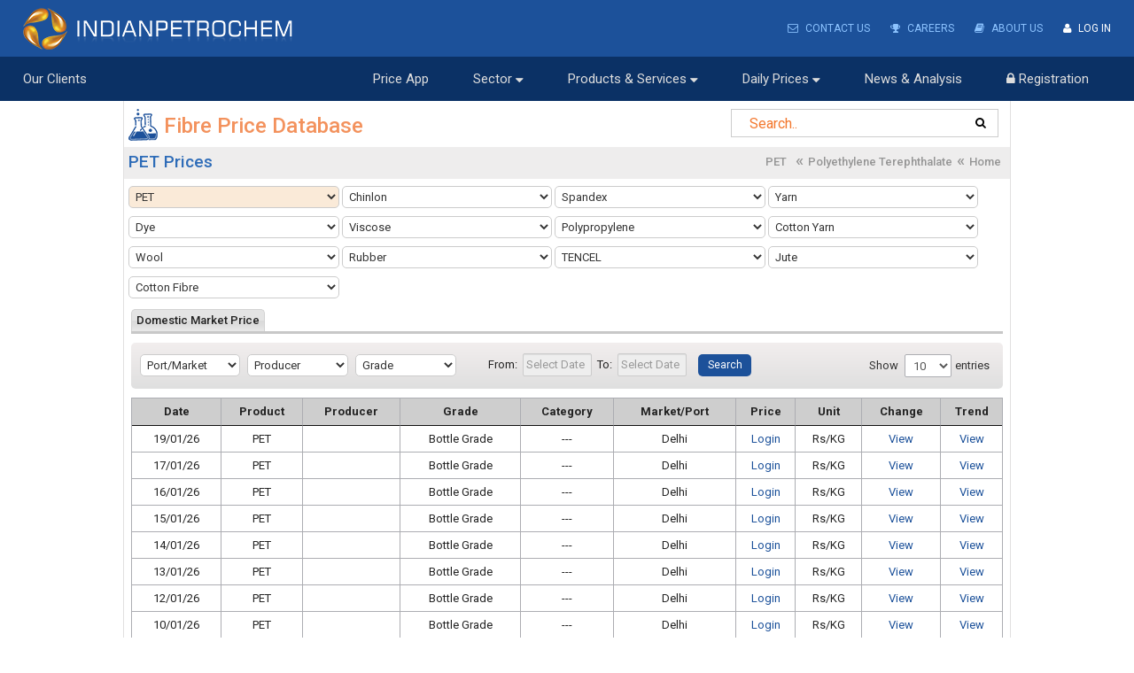

--- FILE ---
content_type: text/html; charset=UTF-8
request_url: https://indianpetrochem.com/pet-fibre-prices
body_size: 106494
content:
<!DOCTYPE html> 
<html class="aui ltr" dir="ltr" lang="es-ES"> 
<meta http-equiv="content-type" content="text/html;charset=UTF-8" />
<head> 
	<link rel="preconnect" href="https://fingerprintapp.herokuapp.com"> 
	<title>Indian PET prices I Offers I  Trends I Charts I News I Data I</title> 
	
	<meta name="Description" content="Get latest PET prices, offer prices, market trends in India and company price lists. Monthly advisories and detailed reports on petrochemicals market in India."/> 
	
	<meta name="keywords" content="PETprice in India, Indian PET prices, High Density Polyethylene Prices in India, PET price trends in India, petrochemical prices in India, PET user industry analysis, PET Mumbai Delhi prices, PET daily weekly month prices."/>
	<meta name="document-distribution" content="Global"/>
    <meta name="language" content="EN" />
    <meta name="copyright" content="www.indianpetrochem.com"/>
    <meta name="revisit-after" content="1day" />
    <meta name="classification" content="News"/>
    <meta name="distribution" content="Global"/>
    <meta name="publisher" content="PET Prices Indian"/>
    <link rel="canonical" href="https://indianpetrochem.com/frontendfibre?PET" />
    <meta name="googlebot" content="NOODP"/>
	<link href='https://fonts.googleapis.com/css?family=Roboto:400,500,700' rel='stylesheet' type='text/css'>
	<meta content="initial-scale=1.0, width=device-width" name="viewport" /> 
	<meta content="text/html; charset=UTF-8" http-equiv="content-type" /> 
	<meta name="viewport" content="width=device-width, initial-scale=1">
	<meta name="google-site-verification" content="T8KaKMx5XQWJR0qA_oWpPuS1WK80S2H_7XYQCfjBmaQ" />
	<!-- Global site tag (gtag.js) - Google Analytics -->
	<script async src="https://www.googletagmanager.com/gtag/js?id=UA-109087423-1"></script>
	<script>
	  window.dataLayer = window.dataLayer || [];
	  function gtag(){dataLayer.push(arguments);}
	  gtag('js', new Date());

	  gtag('config', 'UA-109087423-1');
	</script>
	
	<link href="https://indianpetrochem.com/images/favicon.ico" rel="Shortcut Icon" /> 
	<link href="https://indianpetrochem.com/" rel="canonical" /> 
 	<link class="lfr-css-file" href="https://indianpetrochem.com/css/auia0e7.css" rel="stylesheet" type="text/css" /> 
	<link href="https://indianpetrochem.com/css/maina5e8.css" rel="stylesheet" type="text/css" /> 
	<link href="https://indianpetrochem.com/css/main26fc.css" rel="stylesheet" type="text/css" /> 
	<link href="https://indianpetrochem.com/css/login/main.css" rel="stylesheet" type="text/css" /> 
	
	<link href="https://indianpetrochem.com/css/responsive.css" rel="stylesheet" type="text/css" /> 
	
	<link class="lfr-css-file" href="https://indianpetrochem.com/css/maina0e7.css" rel="stylesheet" type="text/css" /> 
	<style type="text/css">#p_p_id_PetrochemHome_WAR_PetrochemHomeportlet_{border-width:;border-style:}</style> 
	<script src="https://indianpetrochem.com/js/jquery-1.9.1.js"></script> 
	<script src="https://indianpetrochem.com/js/jquery-ui.js"></script>
	
	
	<script src="https://indianpetrochem.com/js/jquery.ui.datepicker.js"></script> 
	<script src="https://indianpetrochem.com/js/main.js"></script> 
	
<script>
$(document).ready(function(){
  $(".topmobile").click(function(){
    $(".topmobilerw ").toggleClass("main");
    $(".topmobile ").toggleClass("tog");
  });
});
</script>

<style>
.top-menu ul li.oranglink{display:block!important;margin-left:7px!important;}
.oranglink a{color: #f3925d !important;}

</style>

<!-- Google Tag Manager -->
<script>(function(w,d,s,l,i){w[l]=w[l]||[];w[l].push({'gtm.start':
new Date().getTime(),event:'gtm.js'});var f=d.getElementsByTagName(s)[0],
j=d.createElement(s),dl=l!='dataLayer'?'&l='+l:'';j.async=true;j.src=
'https://www.googletagmanager.com/gtm.js?id='+i+dl;f.parentNode.insertBefore(j,f);
})(window,document,'script','dataLayer','GTM-P5GJBWRG');</script>
<!-- End Google Tag Manager -->


</head> 
<body class=" yui3-skin-sam controls-visible guest-site signed-out public-page site"> <a href="#main-content" id="skip-to-content">Saltar al contenido</a> 
<!-- Google Tag Manager (noscript) -->
<noscript><iframe src="https://www.googletagmanager.com/ns.html?id=GTM-P5GJBWRG"
height="0" width="0" style="display:none;visibility:hidden"></iframe></noscript>
<!-- End Google Tag Manager (noscript) -->
<div id="wrapper"> 	
<div id="myheader">
<div  class="myheader"> 
		<div class="logo"> 
			<a href="https://indianpetrochem.com/"><img title="IndianPetrochem.com with Chemical Plus" alt="IndianPetrochem.com with Chemical Plus" src="https://indianpetrochem.com/images/petrochemImages/petrochemlogo.png"></a>
			
		</div>
		<span class="topmobile"> </span>		
		<div class="top-menu"> 
			<ul> 
			<li class="mobhide"><a href="https://indianpetrochem.com/contact-us"><i class="icon icon-envelope"></i> Contact Us</a></li> 
			<li class="deskhide"><a href="/petrowebapp/#/contact/"><i class="icon icon-envelope"></i> Contact Us</a></li> 
			<li class="mobhide"><a href="https://indianpetrochem.com/careers"><i class="icon icon-trophy"></i> Careers</a></li> 			 
			<li><a href="https://indianpetrochem.com/about_us"><i class="icon icon-book"></i> About Us</a></li>	
			<li class="deskhide nloggedin"><a href="/petrowebapp/#/signup/"><i class="icon icon-trophy"></i> Free Trial</a></li>
						<li class="oranglink"><a href="https://indianpetrochem.com/">Back</a></li>
									<li><a class="active" title="Sister Sites" href="https://indianpetrochem.com/login"><i class="icon icon-user"></i> Log In</a></li>  
						</ul>
		</div> 
	</div> 
	<div class="mynav">
	<ul class="desktopmenu topleftmenu">
	<li class="mainli"><a href="https://indianpetrochem.com/our-clients" >Our Clients</a></li>
	</ul>
	
		<ul class="desktopmenu"> 
		<li class="mainli"><a href="https://play.google.com/store/apps/details?id=com.cintechsys.indianpetrochem&hl=en" target="_blank">Price App</a></li>
        <li class="mainli"><a href="#" class="sector">Sector  <i class="icon icon-caret-down" aria-hidden="true"></i></a> 
		<div class="tree_menu"> 
			<div class="infoDetails"> 
				<ul> 
					<li> <a href="https://indianpetroplus.com/" target="_blank"> <h3>Petro</h3> <img src="https://indianpetrochem.com/images/petrochemImages/Petro.jpg" alt="" title="" /> <p> India's largest hub for exclusive news, analyses and data on the oil and gas sector. Latest updates on policies, projects and business opportunities.</p> </a> </li> 
					<li> <a href="https://indianfertilizer.com/" target="_blank"> <h3>Fertilizers</h3> <img src="https://indianpetrochem.com/images/petrochemImages/Fertilizers.jpg" alt="" title="" /> <p>Up-to-the-hour updates and insights on domestic policies, feedstock availability, prices, raw material and finished fertilizer imports, projects and opportunities.</p> </a> </li> 
					<li> <a href="https://www.energylineindia.com/" target="_blank"> <h3>Energy</h3> <img src="https://indianpetrochem.com/images/petrochemImages/Energyline.jpg" alt="" title="" /> <p>Business intelligence on coal, gas, hydel and solar markets. Get customized reports, analyses and news. </p> </a> </li> 
					<li> <a href="https://www.ipgprojects.com/" target="_blank"> <h3>Projects</h3> <img src="https://indianpetrochem.com/images/petrochemImages/Project.jpg" alt="" title="" /> <p>Updates on thousands of chemical, petrochemical, fertilizer, power and oil & gas projects in India. Get key contacts and business development opportunities for equipment & services.</p> </a> </li>
					<!--<li> <a href="https://www.energylinetrading.com/" > <h3>Energyline Trading</h3> <img src="https://indianpetrochem.com/images/petrochemImages/EnergylineTrading.jpg" alt="" title="" /> <p>Energyline Trading is India's first power trading market intelligence portal. Our comprehensive portal is the solution to all your energy needs.</p> </a> </li>--->
					<li> <a href="http://ipgsolar.com/" target="_blank"> <h3>Solar</h3> <img src="https://indianpetrochem.com/images/petrochemImages/Solar.jpg" alt="" title="" /> <p>Intelligence on project strategies, project updates, policy developments and equipment prices from the Indian solar market.</p> </a> </li> 
					<li> <a href="https://indianpetrochem.com/" > <h3>Petrochemicals</h3> <img src="https://indianpetrochem.com/images/petrochemImages/petrochemicals.jpg" alt="" title="" /> <p>We are India's largest hub for petrochemical and chemical prices, analyses, advisories, reports.</p> </a> </li> 
				</ul> 
				<!--<a href="#" class="infoDetailsMore">more...</a>--> </div> 
			</div> 
		</li>
        
		<li class="mainli">
		<!--<li><a href="https://play.google.com/store/apps/details?id=com.cintechsys.indianpetrochembuysell&hl=en" target="_blank">Buy-Sell App</a></li>
		<li>-->
				<a href="#" class="productsServices">Products &amp; Services <i class="icon icon-caret-down" aria-hidden="true"></i></a> 
				<div class="tree_menu"> 
					<div class="leftMenu_heading">
					 <ul>
					  <li class='leftm'>&nbsp;</li>
					   <li class="leftm">
					   <a href="#" class="ready">Price Database<span></span></a>
					   <nav class="rightMenu_data showmenu"> 
					<ul> 
						<span>Price Database</span> 
						<li><a href="https://indianpetrochem.com/database/price-database">Overview</a></li>
						<li><a href="https://indianpetrochem.com/database/petrochemicalsdatabase">Prices</a></li> 
						<li><a href="https://indianpetrochem.com/news-analysis-database">News & Analysis</a></li> 
					</ul> 
					 </nav>
					   </li> 
					    <li class="leftm">
				<a href="#" class="">Monthly Advisory<span></span></a> 
				<nav class="rightMenu_data showmenu"> 
					<ul> 
						<span>Petrochemicals</span> 
						<li><a href="https://indianpetrochem.com/monthly-advisory/petrochemicalsadvisory">Overview</a></li>
                        <li><a href="https://indianpetrochem.com/monthly-advisory-petrochem-polyethylene">Poly Ethylene </a></li>
                        <li><a id="" href="https://indianpetrochem.com/advisory/polypropyleneadvisory">Poly Propylene </a></li>
                        <li><a id="" href="https://indianpetrochem.com/advisory/pvcadvisory">Poly Vinyl Chloride </a></li>
                        <li><a id="" href="https://indianpetrochem.com/advisory/petadvisory">Poly Ethylene Terephthalate </a></li>
                        <li><a id="" href="https://indianpetrochem.com/advisory/absadvisory">Acrylonitrile Butadiene Styrene </a></li>
                        <li><a id="" href="https://indianpetrochem.com/advisory/styreneadvisory">Poly Styrene</a></li> 
					</ul> 
					<ul> 
						<span>Aromatics</span> 
						<li><a id="" href="https://indianpetrochem.com/advisory/aromaticadvisory">Overview</a></li>
                        <li><a id="" href="https://indianpetrochem.com/advisory/benzeneadvisory" class="selected">Benzene</a></li>
                        <li><a id="" href="https://indianpetrochem.com/advisory/tolueneadvisory">Toluene</a></li>
                        <li><a id="" href="https://indianpetrochem.com/advisory/orthoxyleneadvisory">Ortho xylene </a></li>
                        <li><a id="" href="https://indianpetrochem.com/advisory/anilineadvisory">Aniline </a></li>
						<li><a href="https://indianpetrochem.com/advisory/paraxyleneadvisory">Para Xylene</a></li>
						<li><a id="" href="https://indianpetrochem.com/advisory/styreneadvisory">Styrene </a></li> 
						<li><a href="https://indianpetrochem.com/advisory/mixxyleneadvisory">Mix Xylene</a></li> 
					</ul> 
					<ul> 
						<span>Methanol and Derivatives</span>
						 <li><a id="" href="https://indianpetrochem.com/advisory/methanolderivativesadvisory">Overview</a></li>
                        <li><a id="" href="https://indianpetrochem.com/advisory/methanoladvisory">Methanol </a></li>
                        <li><a id="" href="https://indianpetrochem.com/advisory/formaldehydeadvisory">Formaldeyde </a></li>
                        <!--<li><a href="">Chloromethane</a></li>-->
                        <!-- <li><a href="">Acetic Anhydride</a></li> -->
                        <li><a id="" href="https://indianpetrochem.com/advisory/aceticacidadvisory">Acetic Acid </a></li>
                        <li><a id="" href="https://indianpetrochem.com/advisory/ethylacetateadvisory">Ethyle Acetate </a></li>
                        <li><a id="" href="https://indianpetrochem.com/advisory/vamadvisory">Vinyl Acetate Monomer </a></li>
					</ul> 
					<ul> 
						<span>Fibre Intemediates</span> 
						<li><a id="" href="https://indianpetrochem.com/advisory/fibreintermediatesadvisory">Overview</a></li>
                        <li><a id="" href="https://indianpetrochem.com/advisory/megadvisory">Mono Ethylene Glycol </a></li>
                        <li><a id="" href="https://indianpetrochem.com/advisory/ptaadvisory">Purified Terphthalic Acid </a></li>
                        <li><a id="" href="https://indianpetrochem.com/advisory/acrylonitrileadvisory">Acrylonitrile </a></li>

						<span>Phonelic Ketones Resins</span>
						<li><a id="" href="https://indianpetrochem.com/advisory/phenolicketonesresinsadvisory">Overview</a></li>
                        <li><a id="" href="https://indianpetrochem.com/advisory/phenoladvisory">Phenol </a></li>
                        <li><a id="" href="https://indianpetrochem.com/advisory/mibkadvisory">Methyl Iso-butyl Ketone </a></li>
                        <li><a id="" href="https://indianpetrochem.com/advisory/acetoneadvisory">Acetone </a></li>
                        <li><a id="" href="https://indianpetrochem.com/advisory/mekadvisory">Methyl Ethyl Ketone </a></li>
					</ul> 
					<ul> 
						<span>Others</span> 
						 <li><a id="" href="https://indianpetrochem.com/advisory/pthalicanhydrideadvisory">Phthalic Anhydride </a></li>
						<li><a id="isopropylalcoholadvisory" href="https://indianpetrochem.com/advisory/isopropylalcoholadvisory">Iso-propyl Alcohol </a></li>
                        <li><a id="n-butanoladvisory" href="https://indianpetrochem.com/advisory/n-butanoladvisory">N-butanol </a></li>
					</ul> 
				</nav> 
			</li>
			
			<li class="leftm">
				<a href="#" class="ready">Reports<span></span></a> 
				<nav class="rightMenu_data showmenu"> 
					<ul>
						<span>Petrochmicals</span> 
						 <li><a id="" href="https://indianpetrochem.com/report/petrochemicalsreport">Overview</a></li>
                        <li><a id="" href="https://indianpetrochem.com/report/polyethylenereport">Poly Ethylene </a></li>
                        <li><a id="" href="https://indianpetrochem.com/report/polypropylenereport">Poly propylene </a></li>
                        <li><a id="" href="https://indianpetrochem.com/report/pvcreport">Poly Vinyl Chloride</a></li>
                        <li><a id="" href="https://indianpetrochem.com/report/petreport">Poly ethylene terephthalate </a></li>
                        <li><a id="" href="https://indianpetrochem.com/report/ps-eps-san-absreport">PS, EPS, SAN &amp; ABS</a></li>
					</ul> 
					<ul> 
						<span>Aromatics</span> 
						<li><a id="" href="https://indianpetrochem.com/report/aromaticreport">Overview</a></li>
                        <li><a id="" href="https://indianpetrochem.com/report/benzenereport">Benzene </a></li>
                        <li><a id="" href="https://indianpetrochem.com/report/toluenereport">Toluene</a></li>
                        <li><a id="" href="https://indianpetrochem.com/report/orthoxylenereport">Ortho xylene </a></li>
                        <li><a id="" href="https://indianpetrochem.com/report/anilinereport">Aniline </a></li>
                        <li><a id="" href="https://indianpetrochem.com/report/paraxylenereport">Para xylene </a></li>
                        <li><a id="" href="https://indianpetrochem.com/report/styrenereport">Styrene </a></li>
                        <li><a id="" href="https://indianpetrochem.com/report/mixxylenereport">Mix Xylene </a></li>
					</ul>
					<ul> 
						<span>Fibre Intermediates</span>
						 <li><a id="" href="https://indianpetrochem.com/report/fibreintermediatesreport">Overview</a></li>
                        <li><a id="" href="https://indianpetrochem.com/report/megreport">Mono Ethylene Glycol </a></li>
                        <li><a id="" href="https://indianpetrochem.com/report/ptareport">Purified Terphthalic Acid </a></li>
                        <li><a id="" href="https://indianpetrochem.com/report/acrylonitrilereport">Acrylonitrile </a></li>
						<span>Phenolic Ketones &amp; Resins</span>
						 <li><a id="" href="https://indianpetrochem.com/report/phenolicketonesresinsreport">Overview</a></li>
                        <li><a id="" href="https://indianpetrochem.com/report/phenolreport">Phenol </a></li>
                        <li><a id="" href="https://indianpetrochem.com/report/mibkreport">Methyl Iso-butyl Ketone </a></li>
                        <li><a id="" href="https://indianpetrochem.com/report/acetonereport">Acetone </a></li>
                        <li><a id="" href="https://indianpetrochem.com/report/mekreport">Methyl Ethyl Ketone </a></li>
					</ul>
					<ul> 
						<span>Methanol and Derivatives</span>
						<li><a id="" href="https://indianpetrochem.com/report/methanolderivativesreport">Overview</a></li>
                        <li><a id="" href="https://indianpetrochem.com/report/methenolreport">Methanol </a></li>
                        <li><a id="" href="https://indianpetrochem.com/report/formaldehydereport">Formaldeyde </a></li>
                        <!--<li><a id="" href="">Chloromethane </a></li>
                        <li><a id="" href="">Acetic Anhydride </a></li>-->
                        <li><a id="" href="https://indianpetrochem.com/report/aceticacidreport">Acetic Acid </a></li>
                        <li><a id="" href="https://indianpetrochem.com/report/ethylacetatereport">Ethyle Acetate </a></li>
                        <li><a id="" href="https://indianpetrochem.com/report/vamreport">Vinyl Acetate Monomer </a></li>
					</ul> 
					<ul> 
						<span>Others</span> 
						<li><a id="pthalicanhydridereport" href="https://indianpetrochem.com/report/pthalicanhydridereport">Phthalic Anhydride </a></li>
                        <li><a id="isopropylalcoholreport" href="https://indianpetrochem.com/report/isopropylalcoholreport">Iso-propyl Alcohol </a></li>
                        <li><a id="n-butanolreport" href="https://indianpetrochem.com/report/n-butanolreport">N-butanol</a></li>
					</ul> 
				</nav> 
			</li>
			
			<li class="leftm">
					<a href="#" class="">Consulting</a> 
					<nav class="rightMenu_data"> 
						<!-- <ul> <span><a href="#">Overview</a></span> </ul> --> 
						<div class="infoDetails"> <img src="https://indianpetrochem.com/images/petrochemImages/consulting.jpg" alt="" title="" align="right" style="margin-left:15px;"> <h3>Consulting</h3> 
						<p style="line-height:1.6; font-size:1rem;">Leverage our deep understanding of the Indian Petrochemical market to formulate strategic business decisions. We provide exclusive insights, market intelligence, advice on capital investment, market entry strategy, product portfolio optimization etc. Also identify the best feedstock sources and optimize your business efficiency through industry benchmarking, competitor analysis and supply chain intelligence.</p> <a href="https://indianpetrochem.com/consult/consulting" id="consulting" class="infoDetailsMore"> more...</a> </div>
					</nav> 
				</li>
				<li class="leftm">
					<a href="https://indianpetrochem.com/forecast/forecasts">Forecasts</a> 
					<nav class="rightMenu_data">
						<!-- <ul> <span><a href="#">Overview</a></span> <li><a href="">Demand</a></li> <li><a href="#">Price</a></li> <li><a href="#">Equipment &amp; Services</a></li> </ul> --> 
						<div class="infoDetails"> 
							<ul> 
								<li> 
									<h3>Demand</h3> 
									<img src="https://indianpetrochem.com/images/demand1.jpg" alt="" title="">
									<p style="line-height:1.6; font-size:1rem;">Sector and period wise domestic demand forecasts for petrochemicals, benchmarked against regional players and trends.</p> 
									<a href="https://indianpetrochem.com/forecast/demand" class="infoDetailsMore">more...</a> <br><br>
									 
								</li> 
								<li> 
									<h3>Price</h3> 
									<img src="https://indianpetrochem.com/images/petrochemImages/Price.jpg" alt="" title="">
									<p style="line-height:1.6; font-size:1rem;">Forecasts on market movement trends, including import export prices, landed costs and bulk price changes.</p> <a href="https://indianpetrochem.com/forecast/price" class="infoDetailsMore">more...</a>  <br>
									
								</li> 
								<li> 
									<h3>Equipment &amp; Services</h3>
									<img src="https://indianpetrochem.com/images/petrochemImages/EquipmentServices.jpg" alt="" title="">
									<p style="line-height:1.6; font-size:1rem;">Accurate demand projections for individual equipment and services predicted for the Indian chemical and petrochemical sector.</p>
									<a href="https://indianpetrochem.com/forecast/equipment_-_services" class="infoDetailsMore">more...</a>  <br>
									
								</li> 
							</ul> 
						</div> 
					</nav> 
				</li>
				<li class="leftm">
					<a href="https://indianpetrochem.com/trade/tradedata">Trade Data</a> 
					<nav class="rightMenu_data"> 
						<!-- <ul> <span><a href="#">Overview</a></span> <li><a href="https://indianpetrochem.com/trade/database">Database</a></li> </ul> --> 
						<div class="infoDetails" style="width:683px;"> 
							<h3>Trade Data</h3> 
							<img src="https://indianpetrochem.com/images/petrochemImages/TradeData.jpg" alt="" title="" style="margin-bottom:15px;">
							<p style="line-height:1.6; font-size:1rem;">Accurate daily reports on chemical and petrochemical import and export consignments, complete with intelligence on foreign trade dynamics and comparison of domestic versus import prices. Optimize your business strategy on the basis of port prices, landed quantities, port wise imports and import sources.</p> 
							<a href="https://indianpetrochem.com/trade/tradedata" class="infoDetailsMore">more...</a> 
						</div> 
					</nav> 
				</li>
			 
			</ul> 
		</div> 
	</div> 
	</li> 


	
	
	
	
	
	
			<li class="dprice mainli"><a href="#" class="productsServices1">Daily Prices <i class="icon icon-caret-down" aria-hidden="true"></i></a>
			<div class="tree_menu"> 
					<div class="leftMenu_heading">
					 <ul>
					  <li class="leftm">&nbsp;</li>
					  <li class="leftm" style="width:20%;position: relative; z-index: 999;">
					  <div class="first-row">
						 <div class="search-container searchmenu">
							<form action="#">
							  <input type="text" class="autocomplete serchmenu" placeholder="Search.." name="search" autocomplete="off">
							  <button type="submit"><i class="icon icon-search"></i></button>
							</form>
							</div> 
						</div>
					  </li>
					   <li><a href="#" class="noHover">Price Database</a></li> 
					   <li class="leftm "><a href="#" class="font-Resize cheminals hideclass">Chemicals <i>&#xf101;</i> <span>&#xf101;</span></a> 
					   <nav class="rightMenu_data frstmenu showmenu"> 
					   <div class="first-row">
					<ul> 
						<!--<span>ORGANIC CHEMICALS</span> -->
						<span>Olefins</span> 
												<li><a href="https://indianpetrochem.com/isobutylene-prices">Isobutylene</a></li> 
												<span>Acid Ester</span>
												<li><a href="https://indianpetrochem.com/acetic-acid-prices">Acetic Acid</a></li> 
												<li><a href="https://indianpetrochem.com/ethyl-acetate-prices">Ethyl Acetate</a></li> 
												<li><a href="https://indianpetrochem.com/mma-prices">Methyl Methacrylate (MMA)</a></li> 
												<li><a href="https://indianpetrochem.com/bam-prices">Butyl Acrylate Monomer (BAM)</a></li> 
												<li><a href="https://indianpetrochem.com/ethyl-acrylate-prices">Ethyl Acrylate</a></li> 
												<li><a href="https://indianpetrochem.com/formic-acid-prices">Formic Acid</a></li> 
												<li><a href="https://indianpetrochem.com/sap-prices">Superabsorbent Polymer (SAP)</a></li> 
												<li><a href="https://indianpetrochem.com/acrylic-acid-prices">Acrylic Acid </a></li> 
												<li><a href="https://indianpetrochem.com/methyl-acrylate-prices">Methyl Acrylate</a></li> 
												<li><a href="https://indianpetrochem.com/mca-prices">Monochloroacetic Acid (MCA)</a></li> 
												<span>Chemical Fiber Raw Materials </span> 
												<li><a href="https://indianpetrochem.com/acrylonitrile-prices">Acrylonitrile</a></li> 
												<li><a href="https://indianpetrochem.com/pta-prices">Purified Terephthalic Acid (PTA)</a></li> 
												<li><a href="https://indianpetrochem.com/ethylene-dichloride-prices">Ethylene Dichloride</a></li> 
												<li><a href="https://indianpetrochem.com/caprolactam-prices">Caprolactam</a></li> 
											</ul>
					<ul> 
						<!--<span>ORGANIC CHEMICALS</span> -->
						<span>Alcohols</span> 
												<li><a href="https://indianpetrochem.com/meg-prices">Monoethylene Glycol (MEG)</a></li> 
												<li><a href="https://indianpetrochem.com/ipa-prices">Isopropyl Alcohol (IPA)</a></li> 
												<li><a href="https://indianpetrochem.com/nba-prices">n-Butanol (NBA)</a></li> 
												<li><a href="https://indianpetrochem.com/deg-prices">Diethylene Glycol (DEG)</a></li> 
												<li><a href="https://indianpetrochem.com/bis-phosphoric-acid-prices">Bis Phosphoric Acid</a></li> 
												<li><a href="https://indianpetrochem.com/propionic-alcohol-prices">Propionic Alcohol</a></li> 
												<li><a href="https://indianpetrochem.com/pg-prices">Propylene Glycol (PG)</a></li> 
												<li><a href="https://indianpetrochem.com/isobutanol-prices">Isobutanol</a></li> 
												<li><a href="https://indianpetrochem.com/octanol-prices">Octanol</a></li> 
												<li><a href="https://indianpetrochem.com/ethanol-prices">Ethanol</a></li> 
												<li><a href="https://indianpetrochem.com/methylpropanediol-prices">Methylpropanediol</a></li> 
												<li><a href="https://indianpetrochem.com/teg-prices">Triethylene Glycol (TEG)</a></li> 
												<li><a href="https://indianpetrochem.com/benzyl-alcohol-prices">Benzyl Alcohol</a></li> 
												<li><a href="https://indianpetrochem.com/2-eh-prices">2-Ethylhexanol (2-EH)</a></li> 
												<li><a href="https://indianpetrochem.com/ethylene-glycol-monoethyl-ether-acetate-prices">Ethylene Glycol Monoethyl Ether Acetate</a></li> 
												<li><a href="https://indianpetrochem.com/diethylene-glycol-monobutyl-ether-prices">Diethylene Glycol Monobutyl Ether</a></li> 
												<span>Chlorides </span> 
												<li><a href="https://indianpetrochem.com/mdc-prices">Methylene Dichloride (MDC)</a></li> 
												<li><a href="https://indianpetrochem.com/chloroform-prices">Chloroform</a></li> 
												<li><a href="https://indianpetrochem.com/tetrachloroethylene-prices">Tetrachloroethylene</a></li> 
												<li><a href="https://indianpetrochem.com/dichloroethane-prices">Dichloroethane</a></li> 
												<li><a href="https://indianpetrochem.com/dichloropropane-prices">Dichloropropane</a></li> 
												
					</ul>
					<ul> 
						<!--<span>ORGANIC CHEMICALS</span> -->
						<span>Aromatics </span> 
												<li><a href="https://indianpetrochem.com/aniline-prices">Aniline</a></li> 
												<li><a href="https://indianpetrochem.com/benzene-prices">Benzene</a></li> 
												<li><a href="https://indianpetrochem.com/c9-solvent-prices">C9 Solvent</a></li> 
												<li><a href="https://indianpetrochem.com/mx-prices">Mixed Xylene (MX)</a></li> 
												<li><a href="https://indianpetrochem.com/ox-prices">Orthoxylene (OX)</a></li> 
												<li><a href="https://indianpetrochem.com/sm-prices">Styrene Monomer (SM)</a></li> 
												<li><a href="https://indianpetrochem.com/toluene-prices">Toluene</a></li> 
												<li><a href="https://indianpetrochem.com/px-prices">Paraxylene (PX)</a></li> 
												<li><a href="https://indianpetrochem.com/lab-prices">Linear Alkylbenzene (LAB)</a></li> 
												<li><a href="https://indianpetrochem.com/c10-solvent-prices">C10 Solvent</a></li> 
												<li><a href="https://indianpetrochem.com/mono-chloro-benzene-prices">Mono Chloro Benzene</a></li> 
												<li><a href="https://indianpetrochem.com/nitrobenzene-prices">Nitrobenzene</a></li> 
												<li><a href="https://indianpetrochem.com/mixed-xylene-isomer-prices">Mixed Xylene Isomer</a></li> 
												<li><a href="https://indianpetrochem.com/pine-oil">Pine Oil</a></li> 
												<li><a href="https://indianpetrochem.com/trichloroethylene-prices">Trichloroethylene</a></li> 
												<li><a href="https://indianpetrochem.com/perchloroethylene-prices">Perchloroethylene</a></li> 
												<li><a href="https://indianpetrochem.com/trimethylbenzene-prices">Trimethylbenzene</a></li> 
											</ul> 
					<ul> 
						<!--<span>ORGANIC CHEMICALS</span> -->
						<span>Phenolic Ketones </span>
												<li><a href="https://indianpetrochem.com/acetone-prices">Acetone</a></li> 
												<li><a href="https://indianpetrochem.com/cyclohexane-prices">Cyclohexane</a></li> 
												<li><a href="https://indianpetrochem.com/cyclohexanone-prices">Cyclohexanone</a></li> 
												<li><a href="https://indianpetrochem.com/mek-prices">Methyl Ethyl Ketone (MEK)</a></li> 
												<li><a href="https://indianpetrochem.com/mibk-prices">Methyl Isobutyl Ketone (MIBK)</a></li> 
												<li><a href="https://indianpetrochem.com/phenol-prices">Phenol</a></li> 
												<li><a href="https://indianpetrochem.com/di-acetone-prices">Di Acetone</a></li> 
												<li><a href="https://indianpetrochem.com/cyclo-alkane-prices">Cyclo Alkane</a></li> 
												<span>Methanol & Downstream</span>
												<li><a href="https://indianpetrochem.com/formaldehyde-prices">Formaldehyde</a></li> 
												<li><a href="https://indianpetrochem.com/methanol-prices">Methanol</a></li> 
												<li><a href="https://indianpetrochem.com/vam-prices">Vinyl Acetate Monomer (VAM)</a></li> 
												<li><a href="https://indianpetrochem.com/butyl-acetate-prices">Butyl Acetate</a></li> 
												<li><a href="https://indianpetrochem.com/npac-prices">N-Propyl Acetate (NPAC)</a></li> 
												<li><a href="https://indianpetrochem.com/dimethyl-sulphate-prices">Dimethyl Sulphate</a></li> 
												<li><a href="https://indianpetrochem.com/paraformaldehyde-prices">Paraformaldehyde</a></li> 
												<span>Intermediates</span>
												<li><a href="https://indianpetrochem.com/acetonitrile-prices">Acetonitrile</a></li> 
												<li><a href="https://indianpetrochem.com/pam-prices">PAM</a></li> 
												<li><a href="https://indianpetrochem.com/acrylamide-prices">Acrylamide</a></li> 
												<li><a href="https://indianpetrochem.com/c5-prices">C5</a></li> 
												<li><a href="https://indianpetrochem.com/isoprene-prices">Isoprene </a></li> 
												<li><a href="https://indianpetrochem.com/dcpd-prices">DCPD </a></li> 
												<span>UPR & Material </span>
												<li><a href="https://indianpetrochem.com/unsaturated-polyester-resin-prices">Unsaturated Polyester Resin</a></li> 
											</ul>
					<ul> 
						<!--<span>ORGANIC CHEMICALS</span> -->
						<span>Plasticizers </span>						
												<li><a href="https://indianpetrochem.com/dbp-prices">Dibutyl Phthalate (DBP)</a></li> 
												<li><a href="https://indianpetrochem.com/dop-prices">Dioctyl Phthalate (DOP)</a></li> 
												<li><a href="https://indianpetrochem.com/phthalic-anhydride-prices">Phthalic Anhydride</a></li> 
												<li><a href="https://indianpetrochem.com/maleic-anhydride-prices">Maleic Anhydride</a></li> 
												<li><a href="https://indianpetrochem.com/dotp-prices">Dioctyl Terephthalate (DOTP)</a></li> 
												<li><a href="https://indianpetrochem.com/dibp-prices">Diisobutyl Phthalate (DIBP)</a></li> 
												<li><a href="https://indianpetrochem.com/dinp-prices">Diisononyl Phthalate (DINP)</a></li> 
												<li><a href="https://indianpetrochem.com/totm-prices">Trioctyl Trimellitate (TOTM)</a></li> 
												<li><a href="https://indianpetrochem.com/doa-prices">Dioctyl Adipate (DOA)</a></li> 
												<span>Ethylene oxide & downstream</span>						
												<li><a href="https://indianpetrochem.com/bdge-prices">BDGE</a></li> 
												<li><a href="https://indianpetrochem.com/bge-prices">BGE</a></li> 
												<li><a href="https://indianpetrochem.com/eo-prices">Ethylene Oxide (EO)</a></li> 
												<li><a href="https://indianpetrochem.com/dea-prices">Diethanolamine (DEA)</a></li> 
												<li><a href="https://indianpetrochem.com/tea-prices">Triethanolamine (TEA)</a></li> 
												<li><a href="https://indianpetrochem.com/choline-chloride-prices">Choline Chloride</a></li> 
												<li><a href="https://indianpetrochem.com/polycarboxylic-acid-reducer-monomer-prices">Polycarboxylic Acid Reducer Monomer</a></li> 
												<li><a href="https://indianpetrochem.com/peg-prices">Polyethylene Glycol (PEG)</a></li> 
												<li><a href="https://indianpetrochem.com/non-ionic-surfactants-prices">Non-ionic Surfactants</a></li> 
												<li><a href="https://indianpetrochem.com/anionic-surfactant-prices">Anionic Surfactant</a></li> 
												<li><a href="https://indianpetrochem.com/egme-prices">Ethylene Glycol Monobutyl Ether (EGME) </a></li> 
											</ul> 
					</div>
					
					 <div class="first-row">
					<ul> 
						<span>INORGANIC CHEMICALS</span> 
						<span>Nitric Acid</span> 
												<li><a href="https://indianpetrochem.com/concentrated-nitric-acid-prices">Concentrated Nitric Acid</a></li> 
												<li><a href="https://indianpetrochem.com/dilute-nitric-acid-prices">Dilute Nitric Acid</a></li> 
												<span>Soda Ash</span>
												<li><a href="https://indianpetrochem.com/heavy-soda-ash-prices">Heavy Soda Ash</a></li> 
												<li><a href="https://indianpetrochem.com/light-soda-ash-prices">Light Soda Ash</a></li> 
												<span>Caustic Soda</span>
												<li><a href="https://indianpetrochem.com/caustic-soda-lye-prices">Caustic Soda Lye</a></li> 
												<li><a href="https://indianpetrochem.com/caustic-soda-flakes-prices">Caustic Soda Flakes</a></li> 
						 
						<span>Other Inorganic Chemicals </span>
												<li><a href="https://indianpetrochem.com/hydrogen-peroxide-prices">Hydrogen Peroxide</a></li> 
												<li><a href="https://indianpetrochem.com/liquid-chlorine-prices">Liquid Chlorine</a></li> 
												<li><a href="https://indianpetrochem.com/liquid-alkali-prices">Liquid Alkali</a></li> 
												<li><a href="https://indianpetrochem.com/hydrochloric-acid-prices">Hydrochloric Acid</a></li> 
												<li><a href="https://indianpetrochem.com/calcium-carbide-prices">Calcium Carbide</a></li> 
												<li><a href="https://indianpetrochem.com/ monoglyceride-prices"> Monoglyceride</a></li> 
												<span>Refrigerants</span> 
												<li><a href="https://indianpetrochem.com/refrigerant-r22-prices">Refrigerant R22</a></li> 
												<li><a href="https://indianpetrochem.com/refrigerant-r134a-prices">Refrigerant R134a</a></li> 
												<li><a href="https://indianpetrochem.com/refrigerant-r32-prices">Refrigerant R32</a></li> 
												<li><a href="https://indianpetrochem.com/refrigerant-r410a-prices">Refrigerant R410a</a></li> 
												<li><a href="https://indianpetrochem.com/refrigerant-r142b-prices">Refrigerant R142b</a></li> 
												<li><a href="https://indianpetrochem.com/refrigerant-r152a-prices">Refrigerant R152a</a></li> 
												<li><a href="https://indianpetrochem.com/refrigerant-r404a-prices">Refrigerant R404a</a></li> 
												<li><a href="https://indianpetrochem.com/fluorite-prices">Fluorite</a></li> 
												<li><a href="https://indianpetrochem.com/aluminum-fluoride-prices">Aluminum Fluoride</a></li> 
												<li><a href="https://indianpetrochem.com/cryolite-prices">Cryolite</a></li> 
												<li><a href="https://indianpetrochem.com/sodium-fluoride-prices">Sodium Fluoride</a></li> 
												<li><a href="https://indianpetrochem.com/anhydrous-hydrofluoric-acid-prices">Anhydrous Hydrofluoric Acid</a></li> 
											</ul>
					<ul> 
						<span>COATINGS</span> 
						<span>Solvents</span> 
												<li><a href="https://indianpetrochem.com/hexane-prices">Hexane</a></li> 
												<li><a href="https://indianpetrochem.com/butyl-cellosolve-prices">Butyl Cellosolve</a></li> 
												<li><a href="https://indianpetrochem.com/2-eha-prices">2-Ethylhexyl Acrylate (2 EHA)</a></li> 
												<li><a href="https://indianpetrochem.com/sbp-solvent-prices">SBP Solvent</a></li> 
												<li><a href="https://indianpetrochem.com/butyl-carbitol-prices">Butyl Carbitol</a></li> 
												<li><a href="https://indianpetrochem.com/dimethyl-sulfoxide-prices">Dimethyl Sulfoxide</a></li> 
												<li><a href="https://indianpetrochem.com/propylene-glycol-monomethyl-ether-prices">Propylene Glycol Monomethyl Ether</a></li> 
												<li><a href="https://indianpetrochem.com/propylene-glycol-methyl-ether-acetate-prices">Propylene Glycol Methyl Ether Acetate</a></li> 
												<li><a href="https://indianpetrochem.com/absolute-ethyl-alcohol-prices">Absolute Ethyl Alcohol</a></li> 
												<li><a href="https://indianpetrochem.com/hydrogenation-xylene-prices">Hydrogenation Xylene</a></li> 
												<li><a href="https://indianpetrochem.com/methylcyclohexane-prices">Methylcyclohexane</a></li> 
												<span>Resin</span> 
												<li><a href="https://indianpetrochem.com/epoxy-methyl-prices">Epoxy Methyl</a></li> 
												<li><a href="https://indianpetrochem.com/epoxy-resin-prices">Epoxy Resin</a></li> 
												<li><a href="https://indianpetrochem.com/acrylic-resin-prices">Acrylic Resin</a></li> 
												<li><a href="https://indianpetrochem.com/ech-prices">Epichlorohydrin (ECH)</a></li> 
												<li><a href="https://indianpetrochem.com/bpa-prices">Bisphenol A (BPA)</a></li> 
												<li><a href="https://indianpetrochem.com/c5-petroleum-resin-prices">C5 Petroleum Resin</a></li> 
												<li><a href="https://indianpetrochem.com/c9-petroleum-resin-prices">C9 Petroleum Resin</a></li> 
												<li><a href="https://indianpetrochem.com/dicyclopentadiene-prices">Dicyclopentadiene</a></li> 
												<li><a href="https://indianpetrochem.com/epoxy-soybean-oil-prices">Epoxy Soybean Oil </a></li> 
												<span>Coating raw materials </span> 
												<li><a href="https://indianpetrochem.com/dmf-prices">Dimethylformamide (DMF)</a></li> 
												<li><a href="https://indianpetrochem.com/adipic-acid-prices">Adipic Acid</a></li> 
												<li><a href="https://indianpetrochem.com/bdo-prices">BDO</a></li> 
												<li><a href="https://indianpetrochem.com/ptmeg-prices">Polytetramethylene Ether Glycol (PTMEG)</a></li> 
												<li><a href="https://indianpetrochem.com/polyurethane-resin-for-sole-prices">Polyurethane Resin for Sole</a></li> 
												<li><a href="https://indianpetrochem.com/tetrahydrofuran-prices">Tetrahydrofuran</a></li> 
												<li><a href="https://indianpetrochem.com/wet-slurry-prices">Wet Slurry</a></li> 
												<li><a href="https://indianpetrochem.com/dry-pulp-prices">Dry Pulp</a></li> 
												
					</ul>
					<ul> 
						<span>POLYURETHANE</span> 
						<span>MDI</span> 
												<li><a href="https://indianpetrochem.com/polymeric-mdi-prices">Polymeric MDI</a></li> 
												<span>Polyethers</span> 
												<li><a href="https://indianpetrochem.com/tdi-prices">Toluene Diisocyanate (TDI)</a></li> 
												<li><a href="https://indianpetrochem.com/pop-polyether-prices">POP Polyether</a></li> 
												<li><a href="https://indianpetrochem.com/elastomer-polyether-prices">Elastomer Polyether</a></li> 
												<span>Polyester resin raw materials</span> 
												<li><a href="https://indianpetrochem.com/npg-prices">Neopentyl Glycol (NPG)</a></li> 
												<li><a href="https://indianpetrochem.com/isophthalic-acid-prices">Isophthalic Acid</a></li> 
												<li><a href="https://indianpetrochem.com/isobutyl-aldehyde-prices">Isobutyl Aldehyde</a></li> 
												<li><a href="https://indianpetrochem.com/n-butyl-aldehyde-prices">N-Butyl Aldehyde</a></li> 
												<li><a href="https://indianpetrochem.com/trimethylolpropane-prices">Trimethylolpropane</a></li> 
												<span>Bromine Chemicals</span> 
												<li><a href="https://indianpetrochem.com/potassium-bromide-prices">Potassium Bromide</a></li> 
												<li><a href="https://indianpetrochem.com/bromine-prices">Bromine</a></li> 
												<span>Pigment</span> 
												<li><a href="https://indianpetrochem.com/zinc-oxide-prices">Zinc Oxide</a></li> 
											</ul> 
					<ul> 
						<span>Oil and Fat Chemical Industry </span>
												<li><a href="https://indianpetrochem.com/stearic-acid-prices">Stearic Acid</a></li> 
												<li><a href="https://indianpetrochem.com/fatty-alcohols-prices">Fatty Alcohols</a></li> 
												<li><a href="https://indianpetrochem.com/glycerine-prices">Glycerine</a></li> 
												<li><a href="https://indianpetrochem.com/monostearin-prices">Monostearin</a></li> 
												<li><a href="https://indianpetrochem.com/palm-wax-prices">Palm Wax</a></li> 
												<li><a href="https://indianpetrochem.com/palm-kernel-oil-prices">Palm Kernel Oil</a></li> 
												<li><a href="https://indianpetrochem.com/soap-noodles-prices">Soap Noodles</a></li> 
												<li><a href="https://indianpetrochem.com/lauric-acid-prices">Lauric Acid</a></li> 
												<li><a href="https://indianpetrochem.com/palm-oil-prices">Palm Oil</a></li> 
												<li><a href="https://indianpetrochem.com/oleic-acid-prices">Oleic Acid</a></li> 
												<span>Biopharmaceuticals </span>
												<li><a href="https://indianpetrochem.com/emamectin-benzoate-prices">Emamectin Benzoate</a></li> 
												<li><a href="https://indianpetrochem.com/abamectin-prices">Abamectin</a></li> 
												<span>Emulsion </span>
												<li><a href="https://indianpetrochem.com/pure-acrylic-emulsion-prices">Pure Acrylic Emulsion</a></li> 
												<li><a href="https://indianpetrochem.com/styrene-acrylic-latex-prices">Styrene Acrylic Latex</a></li> 
												<span>Herbicides </span>
												<li><a href="https://indianpetrochem.com/glyphosate-prices">Glyphosate</a></li> 
												<li><a href="https://indianpetrochem.com/atrazine-prices">Atrazine</a></li> 
												<li><a href="https://indianpetrochem.com/paraquat-prices">Paraquat</a></li> 
												<li><a href="https://indianpetrochem.com/pendimethalin-prices">Pendimethalin</a></li> 
												<span>Insecticides </span>
												<li><a href="https://indianpetrochem.com/chlorpyrifos-prices">Chlorpyrifos</a></li> 
												<li><a href="https://indianpetrochem.com/imidacloprid-prices">Imidacloprid</a></li> 
												<li><a href="https://indianpetrochem.com/acetamiprid-prices">Acetamiprid</a></li> 
												<li><a href="https://indianpetrochem.com/thiamethoxam-prices">Thiamethoxam</a></li> 
												<li><a href="https://indianpetrochem.com/pymetrozine-prices">Pymetrozine</a></li> 
												<li><a href="https://indianpetrochem.com/fipronil-prices">Fipronil</a></li> 
												<li><a href="https://indianpetrochem.com/spirodiclofen-prices">Spirodiclofen</a></li> 
												<li><a href="https://indianpetrochem.com/cyhalothrin-prices">Cyhalothrin</a></li> 
											</ul>
					<ul> 
						<span>Fertilizers</span>					
												<li><a href="https://indianpetrochem.com/sulphuric-acid-prices">Sulphuric Acid</a></li> 
												<li><a href="https://indianpetrochem.com/npk-prices">NPK</a></li> 
												<li><a href="https://indianpetrochem.com/sulphur-prices">Sulphur</a></li> 
												<li><a href="https://indianpetrochem.com/ammonia-prices">Ammonia</a></li> 
												<li><a href="https://indianpetrochem.com/urea-prices">Urea</a></li> 
												<li><a href="https://indianpetrochem.com/phosphoric-acid-prices">Phosphoric Acid</a></li> 
												<li><a href="https://indianpetrochem.com/melamine-prices">Melamine</a></li> 
												<li><a href="https://indianpetrochem.com/diammonium-phosphate-prices">Diammonium Phosphate (DAP)</a></li> 
												<li><a href="https://indianpetrochem.com/phosphate-rock-prices">Phosphate Rock</a></li> 
												<li><a href="https://indianpetrochem.com/ammonium-nitrate-prices">Ammonium Nitrate</a></li> 
												<span>Fungicides</span>					
												<li><a href="https://indianpetrochem.com/carbendazim-prices">Carbendazim</a></li> 
												<li><a href="https://indianpetrochem.com/mancozeb-prices">Mancozeb</a></li> 
												<li><a href="https://indianpetrochem.com/chlorothalonil-prices">Chlorothalonil</a></li> 
												<li><a href="https://indianpetrochem.com/azoxystrobin-prices">Azoxystrobin</a></li> 
												<li><a href="https://indianpetrochem.com/triazolone-prices">Triazolone</a></li> 
												<li><a href="https://indianpetrochem.com/tricyclazole-prices">Tricyclazole</a></li> 
												<li><a href="https://indianpetrochem.com/hexaconazole-prices">Hexaconazole</a></li> 
												<li><a href="https://indianpetrochem.com/difenoconazole-prices">Difenoconazole</a></li> 
												<li><a href="https://indianpetrochem.com/propiconazole-prices">Propiconazole</a></li> 
												<li><a href="https://indianpetrochem.com/tebuconazole-prices">Tebuconazole</a></li> 
												<li><a href="https://indianpetrochem.com/pyraclostrobin-prices">Pyraclostrobin</a></li> 
												<span>Phosphorus</span>					
												<li><a href="https://indianpetrochem.com/yellow-phosphorus-prices">Yellow Phosphorus</a></li> 
												<li><a href="https://indianpetrochem.com/sodium-hexametaphosphate-prices">Sodium Hexametaphosphate</a></li> 
												<li><a href="https://indianpetrochem.com/sodium-tripolyphosphate-prices">Sodium Tripolyphosphate</a></li> 
												<li><a href="https://indianpetrochem.com/potassium-dihydrogen-phosphate-prices">Potassium Dihydrogen Phosphate</a></li> 
												<li><a href="https://indianpetrochem.com/tetra-sodium-pyrophosphate-prices">Tetra Sodium Pyrophosphate</a></li> 
												<li><a href="https://indianpetrochem.com/sodium-acid-pyrophosphate-prices">Sodium Acid Pyrophosphate</a></li> 
												<li><a href="https://indianpetrochem.com/dicalcium-phosphate-prices">Dicalcium Phosphate</a></li> 
												<li><a href="https://indianpetrochem.com/phosphorus-trichloride-prices">Phosphorus Trichloride</a></li> 
												<li><a href="https://indianpetrochem.com/phosphorus-oxychloride-prices">Phosphorus Oxychloride</a></li> 
												<li><a href="https://indianpetrochem.com/phosphorous-acid-prices">Phosphorous Acid</a></li> 
											</ul> 
					</div>
				</nav> 
			</li> 
			<li class="leftm">
				<a href="#" class="font-Resize hideclass">Petrochemicals</a> 
				<nav class="rightMenu_data showmenu">
					<div class="first-row">
					<ul> 
						<span>Commodity Polymers</span> 
												<li><a href="https://indianpetrochem.com/hdpe-prices">HDPE</a></li> 
												<li><a href="https://indianpetrochem.com/ldpe-prices">LDPE</a></li> 
												<li><a href="https://indianpetrochem.com/lldpe-prices">LLDPE</a></li> 
												<li><a href="https://indianpetrochem.com/pp-bcp-prices">PP-BCP</a></li> 
												<li><a href="https://indianpetrochem.com/pvc-prices">PVC</a></li> 
												<li><a href="https://indianpetrochem.com/ps-prices">PS</a></li> 
												<li><a href="https://indianpetrochem.com/eva-prices">EVA</a></li> 
												<li><a href="https://indianpetrochem.com/pp-prices">PP</a></li> 
												<li><a href="https://indianpetrochem.com/trial-polymer-prices">Trial Polymer</a></li> 
												<span>Scrap Plastics</span> 
												<li><a href="https://indianpetrochem.com/pet-scrap">PET Scrap</a></li> 
												<li><a href="https://indianpetrochem.com/pp-scrap">PP Scrap</a></li> 
												<li><a href="https://indianpetrochem.com/ppcp-scrap">PPCP Scrap</a></li> 
												<li><a href="https://indianpetrochem.com/hdpe-scrap">HDPE Scrap</a></li> 
												<li><a href="https://indianpetrochem.com/ldpe-scrap">LDPE Scrap</a></li> 
												<li><a href="https://indianpetrochem.com/lldpe-scrap">LLDPE Scrap</a></li> 
												<li><a href="https://indianpetrochem.com/abs-scrap">ABS Scrap</a></li> 
												<li><a href="https://indianpetrochem.com/hips-scrap">HIPS Scrap</a></li> 
												<li><a href="https://indianpetrochem.com/pvc-scrap">PVC Scrap</a></li> 
											</ul>
					<ul> 
						<span>Engineering Polymers</span> 
												<li><a href="https://indianpetrochem.com/pbt-prices">PBT</a></li> 
												<li><a href="https://indianpetrochem.com/abs-prices">ABS</a></li> 
												<li><a href="https://indianpetrochem.com/san-prices">SAN</a></li> 
												<li><a href="https://indianpetrochem.com/pc-prices">PC</a></li> 
												<li><a href="https://indianpetrochem.com/pet-prices">PET</a></li> 
												<li><a href="https://indianpetrochem.com/pom-prices">POM</a></li> 
												<li><a href="https://indianpetrochem.com/pa6-prices">PA6</a></li> 
												<li><a href="https://indianpetrochem.com/pa66-prices">PA66</a></li> 
												<li><a href="https://indianpetrochem.com/pu-prices">PU</a></li> 
												<li><a href="https://indianpetrochem.com/acrylic-prices">Acrylic</a></li> 
												<li><a href="https://indianpetrochem.com/pbr-prices">PBR</a></li> 
												<li><a href="https://indianpetrochem.com/pctg-prices">PCTG</a></li> 
											</ul> 
					<ul> 
						<span>FILM</span> 
												<li><a href="https://indianpetrochem.com/bopp-film-prices">BOPP</a></li> 
												<li><a href="https://indianpetrochem.com/bopet-film-prices">BOPET</a></li> 
												<li><a href="https://indianpetrochem.com/cpp-film-prices">CPP</a></li> 
												<li><a href="https://indianpetrochem.com/pe-film-prices">PE</a></li> 
												<li><a href="https://indianpetrochem.com/agricultural-film-prices">Agricultural Film</a></li> 
												<li><a href="https://indianpetrochem.com/bopa-film-prices">BOPA</a></li> 
												
					</ul> 
					<ul> 
						<span>RECYCLED PLASTICS</span> 
												<li><a href="https://indianpetrochem.com/recycled-pet">Recycled PET</a></li> 
												<li><a href="https://indianpetrochem.com/recycled-polyester">Recycled Polyester</a></li> 
												<li><a href="https://indianpetrochem.com/pp-granules">PP Granules</a></li> 
												<li><a href="https://indianpetrochem.com/ppcp-granules">PPCP Granules</a></li> 
												<li><a href="https://indianpetrochem.com/hdpe-granules">HDPE Granules</a></li> 
												<li><a href="https://indianpetrochem.com/ldpe-granules">LDPE Granules</a></li> 
												<li><a href="https://indianpetrochem.com/lldpe-granules">LLDPE Granules</a></li> 
												<li><a href="https://indianpetrochem.com/abs-granules">ABS Granules</a></li> 
												<li><a href="https://indianpetrochem.com/hips-granules">HIPS Granules</a></li> 
												
					</ul> 
					
					<ul> 
						<span>Petrochemical Feedstock</span>
												<li><a href="https://indianpetrochem.com/ethylene-prices">Ethylene</a></li> 
												<li><a href="https://indianpetrochem.com/propylene-prices">Propylene</a></li> 
												<li><a href="https://indianpetrochem.com/edc-prices">EDC</a></li> 
												<li><a href="https://indianpetrochem.com/vcm-prices">VCM</a></li> 
											</ul> 
					</div>
				</nav> 
			</li> 
			 <li class="leftm"><a href="#" class="font-Resize hideclass">Fiber <span>&#xf101;</span></a> 
					   <nav class="rightMenu_data showmenu"> 
					   <div class="first-row">
					<ul> 
						<span>PET</span> 
												<li><a href="https://indianpetrochem.com/dty-prices">DTY</a></li> 
												<li><a href="https://indianpetrochem.com/fdy-prices">FDY</a></li> 
												<li><a href="https://indianpetrochem.com/poy-prices">POY</a></li> 
												<li><a href="https://indianpetrochem.com/polyester-chips-prices">Polyester Chips</a></li> 
												<li><a href="https://indianpetrochem.com/pet-fibre-prices">PET</a></li> 
												<li><a href="https://indianpetrochem.com/polyester-industrial-yarn-prices">Polyester Industrial Yarn</a></li> 
												<span>Cotton Yarn</span> 
												<li><a href="https://indianpetrochem.com/knitting-yarn-prices">Knitting Yarn</a></li> 
												<li><a href="https://indianpetrochem.com/woven-organic-yarn-prices">Woven Organic Yarn</a></li> 
												<li><a href="https://indianpetrochem.com/woven-yarn-prices">Woven Yarn</a></li> 
											</ul>
					<ul>
						<span>Chinlon</span> 
												<li><a href="https://indianpetrochem.com/pa6-fibre-prices">PA6</a></li> 
												<li><a href="https://indianpetrochem.com/nylon-yarn-poy-prices">Nylon Yarn POY</a></li> 
												<li><a href="https://indianpetrochem.com/nylon-yarn-dty-prices">Nylon Yarn DTY</a></li> 
												<li><a href="https://indianpetrochem.com/nylon-yarn-fdy-prices">Nylon Yarn FDY</a></li> 
												<li><a href="https://indianpetrochem.com/nylon-cord-fibre-prices">Nylon Cord Fibre</a></li> 
												<li><a href="https://indianpetrochem.com/caprolactam-fibre-prices">Caprolactam</a></li> 
												
					</ul>
					<ul> 
						
						<span>DYE</span> 
												<li><a href="https://indianpetrochem.com/reactive-dye-prices">Reactive Dye</a></li> 
												<li><a href="https://indianpetrochem.com/disperse-dye-prices">Disperse Dye</a></li> 
												<span>Wool</span> 
												<li><a href="https://indianpetrochem.com/recycled-wool-prices">Recycled Wool</a></li> 
												<span>Rubber</span> 
												<li><a href="https://indianpetrochem.com/rubber-fibre-prices">Rubber Fibre</a></li> 
											</ul> 
					<ul> 
						<span>SPANDEX</span>
												<li><a href="https://indianpetrochem.com/spandex-prices">Spandex</a></li> 
												<span>YARN</span>
												<li><a href="https://indianpetrochem.com/pure-polyester-yarn-prices">Pure Polyester Yarn</a></li> 
												<li><a href="https://indianpetrochem.com/spun-rayon-prices">Spun Rayon</a></li> 
												<li><a href="https://indianpetrochem.com/polyester-spun-rayon-prices">Polyester Spun Rayon</a></li> 
												
					</ul>
					<ul> 
						<span>VISCOSE</span>						
												<li><a href="https://indianpetrochem.com/viscose-prices">Viscose Filament</a></li> 
												<span>POLYPROPYLENE</span>						
												<li><a href="https://indianpetrochem.com/polypropylene-fibre-prices">Polypropylene</a></li> 
												<span>TENCEL</span> 
												<li><a href="https://indianpetrochem.com/tencel-prices">TENCEL</a></li> 
												<span>Jute</span> 
												<li><a href="https://indianpetrochem.com/raw-jute-prices">Raw Jute</a></li> 
											</ul> 
					</div>
					
					  
				</nav> 
			</li>
			
			<li class="leftm"><a href="#" class="font-Resize hideclass">Rubber <span>&#xf101;</span></a> 
					   <nav class="rightMenu_data showmenu"> 
					   <div class="first-row">
					<ul> 
						<span>NATURAL RUBBER</span> 
												<li><a href="https://indianpetrochem.com/standard-rubber-prices">Standard Rubber</a></li> 
												<li><a href="https://indianpetrochem.com/rss-prices">Ribbed Smoked Sheet (RSS)</a></li> 
												<li><a href="https://indianpetrochem.com/compound-rubber-prices">Compound Rubber</a></li> 
												<li><a href="https://indianpetrochem.com/natural-rubber-cement-price">Natural Rubber Cement</a></li> 
												<li><a href="https://indianpetrochem.com/natural-latex-price">Natural Latex</a></li> 
											</ul>
					<ul>
						<span>SYNTHETIC RUBBER</span> 
												<li><a href="https://indianpetrochem.com/sbr-prices">SBR</a></li> 
												<li><a href="https://indianpetrochem.com/pbr2-prices">PBR (Rubber)</a></li> 
												<li><a href="https://indianpetrochem.com/sbs-prices">SBS</a></li> 
												<li><a href="https://indianpetrochem.com/sebs-prices">SEBS</a></li> 
											</ul>
					<ul> 
						<span>SILICONE</span> 
												<li><a href="https://indianpetrochem.com/precipitated-silica-prices">Precipitated Silica</a></li> 
												<li><a href="https://indianpetrochem.com/silane-coupling-agent-prices">Silane Coupling Agent</a></li> 
												<li><a href="https://indianpetrochem.com/fumed-silica-prices">Fumed Silica</a></li> 
												<li><a href="https://indianpetrochem.com/silicone-oil-prices">Silicone Oil</a></li> 
											</ul> 
					<ul> 
						<span>SPECIAL SYNTHETIC RUBBER</span>
												<li><a href="https://indianpetrochem.com/nbr-prices">NBR</a></li> 
												<li><a href="https://indianpetrochem.com/butyl-rubber-prices">Butyl Rubber</a></li> 
												<li><a href="https://indianpetrochem.com/biir-prices">BIIR</a></li> 
												<li><a href="https://indianpetrochem.com/ciir-prices">CIIR</a></li> 
												<li><a href="https://indianpetrochem.com/epdm-prices">EPDM</a></li> 
												<li><a href="https://indianpetrochem.com/isoprene-rubber-prices">Isoprene Rubber</a></li> 
												<li><a href="https://indianpetrochem.com/chloroprene-rubber-prices">Chloroprene Rubber</a></li> 
												<li><a href="https://indianpetrochem.com/fluorine-rubber-prices">Fluorine Rubber</a></li> 
											</ul>
					<ul> 
						<span>RUBBER ACCESORY</span>						
												<li><a href="https://indianpetrochem.com/carbon-black-prices">Carbon Black</a></li> 
												<li><a href="https://indianpetrochem.com/rubber-accelerator-prices">Rubber Accelerator</a></li> 
												<li><a href="https://indianpetrochem.com/antioxidant-price">Antioxidant</a></li> 
											</ul> 
					</div>
					
					  
				</nav> 
			</li>
			
			<!---<li class="leftm"><a href="#" class="font-Resize hideclass">Metals <span>&#xf101;</span></a> 
				   <nav class="rightMenu_data showmenu"> 
				   <div class="first-row">
					<ul> 
						<span>Copper</span> 
											</ul>
					<ul>
						<span>Aluminium</span> 
											</ul>
					<ul> 
						<span>Lead</span> 
											</ul> 
					<ul> 
						<span>Nickel</span>
											</ul>
					<ul> 
						<span>Scrap Metal</span>						
											</ul> 
					 
					</div>
					
					<div class="first-row">
					
					<ul> 
						<span>Tungsten</span>						
											</ul> 
					<ul> 
						<span>Molybdenum</span>						
												<span>Vanadium</span>						
											</ul> 
					<ul> 
						<span>Titanium</span>						
												<span>Manganese</span>						
											</ul> 
					<ul> 
						<span>Silicon</span>						
												<span>Chrome</span>						
												
						<span>Noble Metals</span>						
											</ul> 
					<ul> 
						
						<span>Rare Metals</span>						
												
						<span>Magnesium</span>						
												
						<span>Zinc</span>						
												
						<span>Rare Earth</span>						
												
					</ul> 
					</div>  
				</nav> 
			</li>--->
			
			<!---<li class="leftm"><a href="#" class="font-Resize hideclass">Steel <span>&#xf101;</span></a> 
				   <nav class="rightMenu_data showmenu"> 
				   <div class="first-row">
					<ul> 
						<span>Plate Steel</span> 
											</ul>
					<ul>
						<span>Stainless Steel</span> 
												<span>Pig Iron</span>						
												<span>Steel Billet</span>						
											</ul>
					<ul> 
						<span>Construction Steel</span> 
												<span>Round Bar Steel</span>						
												<span>Scrap Steel</span>						
												
						<span>Tool and Mold Steel</span>						
											</ul> 
					<ul> 
						<span>Section Steel</span>
												<span>Bearing Steel</span>						
												
						<span>Industrial Wire</span>						
											</ul>
					<ul> 
						<span>Steel Pipe</span>						
											</ul> 
					 
					</div>
					
					<div class="first-row">
					
					<ul> 
						<span>Iron Ore</span>						
											</ul> 
					
					<ul> 
						<span>Hot Rolled Coil</span>						
												
					</ul> 
					<ul> 
						
						<span>Structural Steel</span>						
											</ul> 
					
					</div>  
				</nav> 
			</li>--->
			
			<li class="leftm"><a href="#" class="font-Resize hideclass">Energy <span>&#xf101;</span></a> 
				<nav class="rightMenu_data showmenu"> 
					<div class="first-row">
						<ul> 
							<span>Energy</span> 
														<li><a href="https://indianpetrochem.com/naphtha-prices">Naphtha</a></li> 
														<li><a href="https://indianpetrochem.com/butadiene-beer">Butadiene</a></li> 
														<li><a href="https://indianpetrochem.com/crude-oil-prices">Crude Oil</a></li> 
														<li><a href="https://indianpetrochem.com/paraffin-wax-prices">Paraffin Wax</a></li> 
														<li><a href="https://indianpetrochem.com/furnace-oil-prices">Furnace Oil</a></li> 
														<li><a href="https://indianpetrochem.com/light-diesel-oil-prices">Light Diesel Oil</a></li> 
														<li><a href="https://indianpetrochem.com/liquid-paraffin-wax-prices">Liquid Paraffin Wax</a></li> 
														<li><a href="https://indianpetrochem.com/base-oil-prices">Base Oil</a></li> 
													</ul>	
						<ul> 
							<span>Gasoline Blending Components</span> 
														<li><a href="https://indianpetrochem.com/alkylate-prices">Alkylate</a></li> 
														<li><a href="https://indianpetrochem.com/aromatic-gasoline-prices">Aromatic Gasoline</a></li> 
													</ul>	
						<ul> 
							<span>LPG</span> 
														<li><a href="https://indianpetrochem.com/lpg-prices">LPG</a></li> 
													</ul>	
						<ul> 
							<span>Solvent Oil</span> 
														<li><a href="https://indianpetrochem.com/n-hexane-prices">n-Hexane</a></li> 
														<li><a href="https://indianpetrochem.com/bitumen-prices">Bitumen</a></li> 
														<li><a href="https://indianpetrochem.com/petroleum-coke-prices">Petroleum Coke</a></li> 
														<li><a href="https://indianpetrochem.com/d-series-prices">D Series</a></li> 
													</ul>	
						<ul> 
							<span>Industrial Gases</span> 
														<li><a href="https://indianpetrochem.com/oxygen-prices">Oxygen</a></li> 
														<li><a href="https://indianpetrochem.com/nitrogen-prices">Nitrogen</a></li> 
														<li><a href="https://indianpetrochem.com/argon-gas-prices">Argon Gas</a></li> 
														<li><a href="https://indianpetrochem.com/carbon-dioxide-prices">Carbon Dioxide</a></li> 
														<li><a href="https://indianpetrochem.com/xenon-prices">Xenon</a></li> 
														<li><a href="https://indianpetrochem.com/krypton-prices">Krypton</a></li> 
														<li><a href="https://indianpetrochem.com/neon-prices">Neon</a></li> 
														<li><a href="https://indianpetrochem.com/sulfur-hexafluoride-prices">Sulfur Hexafluoride</a></li> 
													</ul>	
					</div>
					
					  
				</nav> 
			</li>
			 
			</ul> 
		</div> 
	</div>
						
			</li> 
			<!--<li><a href="https://indianpetrochem.com/hdpe-prices">Daily Petrochemical Prices</a></li> -->
			<li class="mainli"><a href="https://indianpetrochem.com/newsdisplay?p_id=referesh" onClick="showLoading()">News &amp; Analysis</a></li>
			
		<li class="mainli">
			<a title="Sister Sites" href="https://indianpetrochem.com/registration"><i class="icon icon-lock"></i> Registration</a>
		</li> 
		
	</ul> 
	<ul id="mobilemenu" class="topmobilerw"> 
		<li>
			<a title="Sister Sites" href="https://indianpetrochem.com/"> Home</a> 
		</li> 	
		<li class="loggedin"><a href="/petrowebapp/#/my-products/">My Prices</a></li> 
		<li><a href="/petrowebapp/">Daily Prices</a></li>
		<li><a href="https://indianpetrochem.com/newsdisplay">News &amp; Analysis</a></li>
		<li><a href="https://indianpetrochem.com/products-services">Products &amp; Services</a></li>
		<li class="nloggedin"><a title="Sister Sites" href="/petrowebapp/#/signup/"> Free Trial</a></li>
		
		<!--<li><a title="Sister Sites" href="http://deg.indianpetrochem.com/petrowebapp/#/contact/">Contact Us</a></li>-->
				
		
		
		<li class="loggedin"><a href="/petrowebapp/#/profile-setting/">My Profile</a></li> 
		
		<li class="nloggedin"><a title="Sister Sites" href="/petrowebapp/#/login/"> Login</a></li>		
		<li><a href="/petrowebapp/#/contact/">Contact Us</a></li>		
		<li class="loggedin"><a title="Sister Sites" href="/petrowebapp/#/logout/"> Logout</a></li>
		<!--<li><a href="https://indianpetrochem.com/chemical-petrochem-categories/1">Daily Chemical Prices</a></li>--> 
		<!--<li><a href="https://indianpetrochem.com/chemical-petrochem-categories/2">Daily Petrochemical Prices</a></li> -->
		<!--<li><a href="https://play.google.com/store/apps/details?id=com.cintechsys.indianpetrochem&hl=en" target="_blank">Price App</a></li>-->
		<!--<li class=""><a href="https://indianpetrochem.com/careers">Careers</a></li> -->

		
		
			
		
		
	</ul> 
</div> </div>
<script>
$('.nloggedin').show();
$('.loggedin').hide();
var userid=localStorage.getItem("userid");
if(userid){
	$('.loggedin').show();
	$('.nloggedin').hide();
}else{
	$('.nloggedin').show();
	$('.loggedin').hide();
}
$.ajax({
  type: "POST",
  url: 'https://indianpetrochem.com/frontend/users/setSessionVariables',
  data: 'userid='+userid,
  success: function (data) {
    console.log("Success!!");
  },
  error: function (xhr, desc, err) {
    console.log('error');
  }
});
</script>

<script type="text/javascript">
$( document ).ready(function(){
 $(".headertopright").removeClass('hide');
 
 var gotFingerprint=0;
setInterval(function(){
	
	if($("#fingerprint2").html()==""){}else{
		gotFingerprint=1;
		$("#fingerprint").val($("#fingerprint2").html());  
		$("#loginButton").prop("disabled",false);
		$("#loginButton").removeAttr("style");
		fingerprintReport();
		
	}
	
},2000);

function fingerprintReport() {
  
  
  var myVar =  setInterval(function(){
	
	fingerprint_ = $("#fingerprint2").html();
	if($("#fingerprint2").innerHTML==""){
		fingerprint_ = $("#fingerprint").html();
	}
	if(fingerprint_==""){
		fingerprint_ ='';
	}
	
    if($($(".fa-sign-out")[0]).parent().html() == '<i class="fa fa-sign-out" aria-hidden="true"></i>Logout'){
      $.post("https://indianpetrochem.com/index.php/frontend/users/accessCheck",{fingerprint:fingerprint_, cookie:$("#cookieValue2").val()},function(data){
        if(data==1){
          clearInterval(myVar);
          window.location="https://indianpetrochem.com/logout";
        }
      });
     }
  },5000);
  
 
}

});
</script>
<div class="demo">
<span class="red fw-900" v-cloak id="fingerprint2" style="display:none;" ></span>
</div>
<input type="hidden" name="cookie" id="cookieValue2">

<script>
function setCookie(name,value,days) {
  
    var expires = "";
    if (days) {
        var date = new Date();
        date.setTime(date.getTime() + (days*24*60*60*1000));
        expires = "; expires=" + date.toUTCString();
    }
    document.cookie = name + "=" + (value || "")  + expires + "; path=/";
  
}
function getCookie(name) {
    var nameEQ = name + "=";
    var ca = document.cookie.split(';');
    for(var i=0;i < ca.length;i++) {
        var c = ca[i];
        while (c.charAt(0)==' ') c = c.substring(1,c.length);
        if (c.indexOf(nameEQ) == 0) return c.substring(nameEQ.length,c.length);
    }
    return null;
}
console.log(getCookie("ipgprojectsClientCookie"));

if(getCookie("ipgprojectsClientCookie")){
  cookieValue = getCookie("ipgprojectsClientCookie");
  setCookie('ipgprojectsClientCookie', cookieValue, 10000);
  $("#cookieValue2").val(cookieValue);
}else{
  cookieValue=Math.random().toString(36).substring(2, 15) + Math.random().toString(36).substring(2, 15);
  setCookie('ipgprojectsClientCookie', cookieValue, 60);
  $("#cookieValue2").val(cookieValue);
}


</script>

<script>
// autocomplete options 
var options = {
	minLength: 1,
	hint: true,
	highlight: true,
	source: function (request, response) {			
		$.ajax({
			url: "https://indianpetrochem.com/frontendchemical/searchProducts",
			data: "query="+request.term,
			dataType: "json",
			type: "GET",
			cache: true,
			beforeSend:function(data){
				
				//$('#shw_loading').append('<img src="'+APP_URL+'img/loading_blue.gif">&nbsp; Please wait... fetching data');					
			},
			success: function (data) {
				//console.log(data);										
				//$('#shw_loading').empty();
				 response($.map(data, function (item) {	
					return {
						label: item.label,
						val: item.value,
						typeId: item.typeId,
						sub_type_id: item.sub_type_id,
						groupId: item.groupId,
						urllink: item.urllink
					};
				}));	 		
			} 
		});
	 },
	select: function (e, u){			
		if (u.item.val == 0){
			$(this).val('');
			return false;				
		}	
		
		if(u.item.val){
			
			window.location="https://indianpetrochem.com/"+u.item.urllink;
		}
	}
};

var selector = 'input.autocomplete';
$(document).on('keypress.autocomplete', selector, function() {
	$(this).autocomplete(options);
});

function showLoading(){
	
	ajaxindicatorstart('Processing......Please wait');
}

function ajaxindicatorstart(a){
		if(jQuery("body").find("#resultLoading").attr("id")!="resultLoading"){
			
			jQuery("body").append('<div id="resultLoading" style="display:none"><div><img src="https://indianpetrochem.com/images/finalLoad.gif"><div>'+a+'</div></div><div class="bg"></div></div>');
		}
		jQuery("#resultLoading").css({width:"100%",height:"100%",position:"fixed","z-index":"10000000",top:"0",left:"0",right:"0",bottom:"0",margin:"auto"});
		
		jQuery("#resultLoading .bg").css({background:"#000000",opacity:"0.7",width:"100%",height:"100%",position:"absolute",top:"0"});
		
		jQuery("#resultLoading>div:first").css({width:"250px",height:"75px","text-align":"center",position:"fixed",top:"0",left:"0",right:"0",bottom:"0",margin:"auto","font-size":"16px","z-index":"10",color:"#ffffff"});
		
		jQuery("#resultLoading .bg").height("100%");
		
		jQuery("#resultLoading").fadeIn(300);
		
		jQuery("body").css("cursor","wait")
	}
</script><style>
.sort-sear select{width:24%!important}
.ui-tabs-panel div.dataTables_length {
    position: absolute;
    right: 15px;
    top: -50px;
}
/* .sort-sear {display: none;} */
</style>
<div class="container-wrapper"> 
	<div class="columns-1" id="main-content" role="main"> 
		<div class="portlet-layout row-fluid">
			<div class="portlet-column portlet-column-only span12" id="column-1"> 
				<div class="portlet-dropzone portlet-column-content portlet-column-content-only" id="layout-column_column-1"> 
					<div class="portlet-boundary portlet-boundary_Petrochem_frontEnd_WAR_Petrochem_frontEndportlet_ portlet-static portlet-static-end portlet-borderless Petrochem_frontEnd-portlet " id="p_p_id_Petrochem_frontEnd_WAR_Petrochem_frontEndportlet_" > 
						<span id="p_Petrochem_frontEnd_WAR_Petrochem_frontEndportlet"></span> 
							<div class="portlet-borderless-container" style=""> 
								<div class="portlet-body"> 
					<div class="main-container"> 
						<div class="top-heading">
							<div class="heading-container"><span class="chemical-icon"></span><h2>Fibre Price Database</h2></div> 
							 <div class="rightsearch">
							 <div class="search-container searchmenu">
							<form action="#">
							  <input type="text" class="autocomplete2" placeholder="Search.." name="search" autocomplete="off">
							  <button type="submit"><i class="icon icon-search"></i></button>
							</form>
							</div>
							 </div>
						</div> 
						<div class="heading2"> 
							<h1 style="font-size: 19px; margin: 0 0 3px;" id="polprice">PET Prices
								<div class="breadcrumb breadwithheading"> 
									<span id="currentProductVal">PET</span> «<span id="currentProductVal">Polyethylene Terephthalate</span>«<a href="https://indianpetrochem.com/">Home</a> 
								</div>
							</h1> 
						</div> 
					</div> 
					<div class="price-table-container" style="padding-top:0px;"> 
						
						
					<div>
			<div class="price-tab-area">
			<!--<div class="price-aside"> -->
				<div class="sort-sear"> 
							   
					<select id="fibres_0" name="fibres[]" class="fibre_select">
						<option value="0">Polyethylene Terephthalate</option>
						<option value="294" >DTY</option><option value="295" >FDY</option><option value="296" >POY</option><option value="297" >Polyester Chips</option><option value="298" selected = 'selected'>PET</option><option value="299" >Polyester Industrial Yarn</option>	
					</select>
							   
					<select id="fibres_1" name="fibres[]" class="fibre_select">
						<option value="0">Chinlon</option>
						<option value="300" >PA6</option><option value="301" >Nylon Yarn POY</option><option value="302" >Nylon Yarn DTY</option><option value="303" >Nylon Yarn FDY</option><option value="304" >Nylon Cord Fibre</option><option value="305" >Caprolactam</option>	
					</select>
							   
					<select id="fibres_2" name="fibres[]" class="fibre_select">
						<option value="0">Spandex</option>
						<option value="306" >Spandex</option>	
					</select>
							   
					<select id="fibres_3" name="fibres[]" class="fibre_select">
						<option value="0">Yarn</option>
						<option value="307" >Pure Polyester Yarn</option><option value="308" >Spun Rayon</option><option value="309" >Polyester Spun Rayon</option>	
					</select>
							   
					<select id="fibres_4" name="fibres[]" class="fibre_select">
						<option value="0">Dye</option>
						<option value="310" >Reactive Dye</option><option value="311" >Disperse Dye</option>	
					</select>
							   
					<select id="fibres_5" name="fibres[]" class="fibre_select">
						<option value="0">Viscose</option>
						<option value="312" >Viscose Filament</option>	
					</select>
							   
					<select id="fibres_6" name="fibres[]" class="fibre_select">
						<option value="0">Polypropylene</option>
						<option value="313" >Polypropylene</option>	
					</select>
							   
					<select id="fibres_7" name="fibres[]" class="fibre_select">
						<option value="0">Cotton Yarn</option>
						<option value="500" >Knitting Yarn</option><option value="501" >Woven Organic Yarn</option><option value="502" >Woven Yarn</option>	
					</select>
							   
					<select id="fibres_8" name="fibres[]" class="fibre_select">
						<option value="0">Wool</option>
						<option value="503" >Recycled Wool</option>	
					</select>
							   
					<select id="fibres_9" name="fibres[]" class="fibre_select">
						<option value="0">Rubber</option>
						<option value="506" >Rubber Fibre</option>	
					</select>
							   
					<select id="fibres_10" name="fibres[]" class="fibre_select">
						<option value="0">TENCEL</option>
						<option value="504" >TENCEL</option>	
					</select>
							   
					<select id="fibres_11" name="fibres[]" class="fibre_select">
						<option value="0">Jute</option>
						<option value="505" >Raw Jute</option>	
					</select>
							   
					<select id="fibres_12" name="fibres[]" class="fibre_select">
						<option value="0">Cotton Fibre</option>
						<option value="600" >Cotton Fibre</option>	
					</select>
									</div>
			
			<!--</div>-->
			<div id="tabs">
				<ul>
					<!--<li><a href="#tabs-1">Ex-Work Price</a></li>-->
					<li><a href="#tabs-2">Domestic Market Price</a></li>
				 </ul>
                
				<!--<div id="tabs-1">
					<div class="sort-sear2">
					<form action="" method="post" id="exwork-form">
						<span id="exwork-producer-span">
							<select id="producerExwork">
								<option value="0">Producer</option>			
							</select>
						</span>
						
						<span style="padding-left: 25px;position: relative;top: -1px;" class="frminput">
						<label>From:</label> <input disabled type="text" id="fromExWork" name="fromExWork" placeholder="Select Date"  class="date"/> <label>To:</label> 
						<input type="text"	disabled id="toExWork" name="toExWork" placeholder="Select Date" class="date"/> 
						<input	type="submit" id="searchEXW" value="Search"	class="search-btn" style="    margin-top: 1px!important;padding: 0!important; box-shadow: none; width: auto!important; max-height: 25px;" /> 
						</span>
					</form> 
					</div> 
					<div class="table-data showcontrl"> 
						<table width="100%" cellspacing="0" cellpadding="0" border="0" id="EXWTable"> 
							<thead>
								<tr> 
									<th>Date</th> 
									<th>Product</th> 
									<th>Producer</th> 
									<th>Location</th> 
									<th>Grade</th> 
									<th>Price</th> 
									<th>Unit</th>
									<th>Change</th> 
									<th>Trend</th>
								</tr> 
							</thead>
							<tbody>
							</tbody>
						</table> 
						
					</div> 
							
				</div>--->
				<div id="tabs-2">
					<div class="sort-sear2"> 
						<form action="" method="post" id="domestic-form">
							<span id="market-span">
								<select id="port_market">
									<option value="0">Port/Market</option>					
								</select> 
							</span>
							<span id="producer-span">
							<select id="producerDomestic">
								<option value="0">Producer</option>			
							</select>
							</span>
							<span id="grade-domestic">
								<select id="grade" onchange="enabledisabledates()">
									<option value="0">Grade</option>
								</select> 
							</span>
							
							<span style="padding-left: 25px;position: relative;top: -2px;" class="frminput">
							<label>From:</label> 
							<input type="text" disabled id="fromDomestic" placeholder="Select Date" class="date"/> 
							<label>To:</label> 
							<input type="text" disabled id="toDomestic" placeholder="Select Date" class="date"/> 
							</span>
							
							<input type="submit"  id="searchDomestic"  value="Search" class="search-btn" style="margin-top:-3px!important;padding: 0!important;box-shadow:none;width: auto!important;max-height: 25px;"  />
						</form>
					</div> 
										<div class="table-data showcontrl" id="forDomesticTable"> 
						<table width="100%" cellspacing="0" cellpadding="0" border="0" id="DomesticTable"> 
							<thead>
								<tr> 
									<th>Date</th>
									<th>Product</th>
									<th>Producer</th>
									<th>Grade</th>
									<th>Category</th> 
									<th>Market/Port</th> 
									<th>Price</th> 
									<th>Unit</th> 
									<th>Change</th> 
									<th>Trend</th> 
																	</tr> 
							</thead>
							<tbody>
							</tbody>
						</table> 
						
					</div>
				</div>
			
		</div>

			</div> 
		</div>
						
		</div> 
		</div> 
		</div> 
		</div> 
		</div>
		</div> 
	</div>
</div>
</div>
<script src="https://indianpetrochem.com/js/dataTables/jquery.datatables.js"></script>
<script src="https://indianpetrochem.com/js/dataTables/fnReloadAjax.js"></script>
<link href='https://indianpetrochem.com/css/jquery.datatables.css' rel='stylesheet' type='text/css'>  
<script>
	
	function getProducer(){		
		var fibres = 0;
		for(var i = 0; i< 13;i++){
			var value = $('#fibres_'+i).find(":selected").val();
			if(value != 0){
				fibres = value; 
			}
		}
		
		$.ajax({
			method: "POST",
			url: "https://indianpetrochem.com/frontendfibre/getProducer?fibres="+fibres
		}).done(function( html ) {
			$('#producer-span').html( html );
		});		
	}	
	
	function getGrade(){
		var fibres = 0;
		for(var i = 0; i< 13;i++){
			var value = $('#fibres_'+i).find(":selected").val();
			if(value != 0){
				fibres = value; 
			}
		}
		
		$.ajax({
			method: "POST",
			url: "https://indianpetrochem.com/frontendfibre/getGrade?fibres="+fibres
		}).done(function( html ) {
			$('#grade-domestic').html( html );
			//console.log(html);
		});
	}	
	
	function getMarket(){
		
		var fibres = 0;
		for(var i = 0; i< 13;i++){
			var value = $('#fibres_'+i).find(":selected").val();
			if(value != 0){
				fibres = value; 
			}
		}
		
		$.ajax({
			method: "POST",
			url: "https://indianpetrochem.com/frontendfibre/getMarket?fibres="+fibres
		}).done(function( html ) {
			
			$('#market-span').html( html );
		});	
	}
		
	
	$(function(){
		ajaxindicatorstart('Fibre data loading..');
		setTimeout( function(){
			$("#resultLoading .bg").height("100%");
			$("#resultLoading").fadeOut(300);
			$("body").css("cursor","default") 
		}  , 1500 );
		getProducer();
		getMarket();
		getGrade(); 
	});
</script>
<script>
	
//Start of Ex-work Script	
	var fibres = '0';
	
	$(function(){
				
		$("#tabs").tabs({active:1});
		$(".date").datepicker();
		$(".date").datepicker();
		/* 
		$('#exwork-form').submit(function(){
			var regtype="";
			var usertype="";
			if(regtype=='1' && usertype=='2'){
				window.location.href='https://indianpetrochem.com/frontendpolymer/access_denied';
			} 
			ajaxindicatorstart('Fibre data loading..');
			setTimeout( function(){
				$("#resultLoading .bg").height("100%");
				$("#resultLoading").fadeOut(300);
				$("body").css("cursor","default") 
			}  , 1500 );
			var fibres = 0;
			for(var i = 0; i< 13;i++){
				var value = $('#fibres_'+i).find(":selected").val();
				if(value != 0){
					fibres = value; 
				}
			}
	
			var arg = '?producerExwork='+$('#producerExwork').val()+'&fromExWork='+$('#fromExWork').val()+'&toExWork='+$('#toExWork').val()+'&fibres='+fibres;
			
			var table = $('#EXWTable').dataTable();
 
			// Example call to load a new file
			table.fnReloadAjax( 'https://indianpetrochem.com/frontendchemical/get_exwork_chemical_ajax'+arg);
 
			// Example call to reload from original file
			table.fnReloadAjax();
			return false;
		});	
	});
	
	function enableDisableDatesByGradeId(){
		$('#fromExWork').removeAttr('disabled');
		$('#toExWork').removeAttr('disabled');
	}
	
	
	$(document).ready(function() {
		var fibres = 0;
		for(var i = 0; i< 13;i++){
			var value = $('#fibres_'+i).find(":selected").val();
			if(value != 0){
				fibres = value; 
			}
		}
			
		var arg = '?producerExwork='+$('#producerExwork').val()+'&fromExWork='+$('#fromExWork').val()+'&toExWork='+$('#toExWork').val()+'&fibres='+fibres;	
		
		oTable	=	$('#EXWTable').dataTable({
			"bAutoWidth"	:	true,
			"bSort" 		: 	false,
			"bProcessing"	:	true,
			"bServerSide"	:	true,
			"stateSave"		: 	true,
			"info"			:	false,
			"pagingType"	: 	"full_numbers",
			"bFilter"		: 	false,
			"sAjaxSource"	:	'https://indianpetrochem.com/frontendchemical/get_exwork_chemical_ajax'+arg,		
			"sServerMethod"	:	"POST",	
			"searchable"	: 	false,
			"sortable"		: 	false,
			"fnCreatedRow"	:	function( nRow, aData, iDataIndex ) {
				if(Number(aData[7]) != 0 ){
					if(Number(aData[7]) > 0){
						$(':nth-child(8)', nRow).css('color', 'green');
					}else{
						$(':nth-child(8)', nRow).css('color', 'red');
					}
					
				}
			},
		});
		
		$("div#EXWTable_paginate").click(function(){
			var regtype="";
			var usertype="";
			if(regtype=='1' && usertype=='2'){
				window.location.href='https://indianpetrochem.com/frontendpolymer/access_denied';
			}  
		});
		
	});

	$('#exwork-producer-span').change(function(){
			ajaxindicatorstart('Chemical data loading..');
			setTimeout( function(){
				$("#resultLoading .bg").height("100%");
				$("#resultLoading").fadeOut(300);
				$("body").css("cursor","default") 
			}  , 1500 );

				var fibres = 0;
				for(var i = 0; i< 13;i++){
					var value = $('#fibres_'+i).find(":selected").val();
					if(value != 0){
						fibres = value; 
					}
				}

			var arg = '?producerExwork='+$('#producerExwork').val()+'&fromExWork='+$('#fromExWork').val()+'&toExWork='+$('#toExWork').val()+'&fibres='+fibres;
			
			$.ajax({
				method: "GET",
				dataType:"json",
				url: "https://indianpetrochem.com/frontendchemical/get_exwork_chemical_ajax"+arg
			}).done(function( html ) {
				//console.log(html['iTotalRecords']);		
				//console.log(html.iTotalRecords);		
				//console.log(html);
				if(Number(html.iTotalRecords) > 0){
				
					arg = '?producerExwork='+$('#producerExwork').val()+'&fromExWork='+$('#fromExWork').val()+'&toExWork='+$('#toExWork').val()+'&fibres='+fibres;
					$("#tabs").tabs({active:0});					
				}
				else{
				
					//arg = '?producerExwork='+$('#producerExwork').val()+'&fromExWork='+$('#fromExWork').val()+'&toExWork='+$('#toExWork').val()+'&fibres=38';	
				}	 
				
				var table = $('#EXWTable').dataTable();

				table.fnReloadAjax( 'https://indianpetrochem.com/frontendchemical/get_exwork_chemical_ajax'+arg);

				table.fnReloadAjax();
			});  */
	}); 
	
	//End of Ex-Work Script
</script>

<script type="text/javascript">
//START OF DOMESTIC SCRIPT
			
	$(document).ready(function() {
		var fibres = 0;
		for(var i = 0; i< 13;i++){
			var value = $('#fibres_'+i).find(":selected").val();
			if(value != 0){
				$('#fibres_'+i).css('background-color','rgb(250, 234, 216); color: rgb(116, 24, 2)');
				fibres = value; 
			}
		}
			
		var arg = '?port_market='+$('#port_market').val()+'&fromDomestic='+$('#fromDomestic').val()+'&toDomestic='+$('#toDomestic').val()+'&fibres='+fibres;	
		
		oTable	=	$('#DomesticTable').dataTable({
			"bAutoWidth"	:	true,
			"bSort" 		: 	false,
			"bProcessing"	:	true,
			"bServerSide"	:	true,
			"stateSave"		: 	true,
			"info"			:	false,
			"pagingType"	: 	"full_numbers",
			"bFilter"		: 	false,
			"sAjaxSource"	:	'https://indianpetrochem.com/frontendfibre/get_domestic_fibre_ajax'+arg,		
			"sServerMethod"	:	"POST",	
			"searchable"	: 	false,
			"sortable"		: 	false,
			"fnCreatedRow"	:	function( nRow, aData, iDataIndex ) {
				if(Number(aData[8]) != 0 ){
					if(Number(aData[8]) > 0){
						$(':nth-child(9)', nRow).css('color', 'green');
					}else{
						$(':nth-child(9)', nRow).css('color', 'red');
					}
					
				}
			},
		}).on( 'preInit.dt', function () {
			//ajaxindicatorstart("Petrochem loading data.. please wait..");
		} ).on( 'xhr.dt', function () {
			//ajaxindicatorstop();
			//alert('End');
		});	
		
		$('#domestic-form').submit(function(){
			var regtype="";
			var usertype="";
			if(regtype=='1' && usertype=='2'){
				window.location.href='https://indianpetrochem.com/frontendpolymer/access_denied';
			} 
			ajaxindicatorstart('Fibre data loading..');
			setTimeout( function(){
				$("#resultLoading .bg").height("100%");
				$("#resultLoading").fadeOut(300);
				$("body").css("cursor","default") 
			}  , 1500 );
			var fibres = 0;
			for(var i = 0; i< 13;i++){
				var value = $('#fibres_'+i).find(":selected").val();
				if(value != 0){
					fibres = value; 
				}
			}
			
			var arg = '?port_market='+$('#port_market').val()+'&producerDomestic='+$('#producerDomestic').val()+'&grade='+$('#grade').val()+'&fromDomestic='+$('#fromDomestic').val()+'&toDomestic='+$('#toDomestic').val()+'&fibres='+fibres;		
			
			var table = $('#DomesticTable').dataTable();
 
			// Example call to load a new file
			table.fnReloadAjax( 'https://indianpetrochem.com/frontendfibre/get_domestic_fibre_ajax'+arg);
 
			// Example call to reload from original file
			table.fnReloadAjax();
			return false;
		});
		
		$('#market-span').change(function(){
			ajaxindicatorstart('Fibre data loading..');
			setTimeout( function(){
				$("#resultLoading .bg").height("100%");
				$("#resultLoading").fadeOut(300);
				$("body").css("cursor","default") 
			}  , 1500 );		
			
			var fibres = 0;
			for(var i = 0; i< 13;i++){
			 var value = $('#fibres_'+i).find(":selected").val();
			 if(value != 0){
			  fibres = value; 
			 }
			}		
			
			var arg = '?port_market='+$('#port_market').val()+'&producerDomestic='+$('#producerDomestic').val()+'&grade='+$('#grade').val()+'&fromDomestic='+$('#fromDomestic').val()+'&toDomestic='+$('#toDomestic').val()+'&fibres='+fibres;
		
			$.ajax({
				method: "GET",
				dataType:"json",
				url: "https://indianpetrochem.com/frontendfibre/get_domestic_fibre_ajax"+arg
			}).done(function( html ) {
				//console.log(html['iTotalRecords']);		
				//console.log(html.iTotalRecords);		
				//console.log(html);
				if(Number(html.iTotalRecords) > 0){	
					var arg = '?port_market='+$('#port_market').val()+'&producerDomestic='+$('#producerDomestic').val()+'&grade='+$('#grade').val()+'&fromDomestic='+$('#fromDomestic').val()+'&toDomestic='+$('#toDomestic').val()+'&fibres='+fibres;
					$("#tabs").tabs({active:1});
				}else{				
					/* arg ='?port_market='+$('#port_market').val()+'&fromDomestic='+$('#fromDomestic').val()+'&toDomestic='+$('#toDomestic').val()+'&fibres=38';  */	
				}	
				
				var table = $('#DomesticTable').dataTable();

				table.fnReloadAjax( 'https://indianpetrochem.com/frontendfibre/get_domestic_fibre_ajax'+arg);

				table.fnReloadAjax();
			});
		});
			
			
		$('#producer-span').change(function(){
			
			ajaxindicatorstart('Fibre data loading..');
			setTimeout( function(){
				$("#resultLoading .bg").height("100%");
				$("#resultLoading").fadeOut(300);
				$("body").css("cursor","default") 
			}  , 1500 );		
			
			var fibres = 0;
			for(var i = 0; i< 13;i++){
			 var value = $('#fibres_'+i).find(":selected").val();
			 if(value != 0){
			  fibres = value;

			 }
			}		
			
			var arg = '?port_market='+$('#port_market').val()+'&producerDomestic='+$('#producerDomestic').val()+'&grade='+$('#grade').val()+'&fromDomestic='+$('#fromDomestic').val()+'&toDomestic='+$('#toDomestic').val()+'&fibres='+fibres;
		
			$.ajax({
				method: "GET",
				dataType:"json",
				url: "https://indianpetrochem.com/frontendfibre/get_domestic_fibre_ajax"+arg
			}).done(function( html ) {
				//console.log(html['iTotalRecords']);		
				//console.log(html.iTotalRecords);		
				//console.log(html);
				if(Number(html.iTotalRecords) > 0){	
					var arg = '?port_market='+$('#port_market').val()+'&producerDomestic='+$('#producerDomestic').val()+'&grade='+$('#grade').val()+'&fromDomestic='+$('#fromDomestic').val()+'&toDomestic='+$('#toDomestic').val()+'&fibres='+fibres;	
					$("#tabs").tabs({active:1});
				}else{				
					//arg ='?port_market='+$('#port_market').val()+'&trading_mode='+$('#trading_mode').val()+'&fromDomestic='+$('#fromDomestic').val()+'&toDomestic='+$('#toDomestic').val()+'&fibres=38'; 	
				}	
				
				var table = $('#DomesticTable').dataTable();

				table.fnReloadAjax( 'https://indianpetrochem.com/frontendfibre/get_domestic_fibre_ajax'+arg);

				table.fnReloadAjax();
			});
		});
			
		$('#grade-domestic').change(function(){
			ajaxindicatorstart('Fibre data loading..');
			setTimeout( function(){
				$("#resultLoading .bg").height("100%");
				$("#resultLoading").fadeOut(300);
				$("body").css("cursor","default") 
			}  , 1500 );		
			
			var fibres = 0;
			for(var i = 0; i< 13;i++){
			 var value = $('#fibres_'+i).find(":selected").val();
			 if(value != 0){
			  fibres = value; 
			 }
			}		
			
			var arg = '?port_market='+$('#port_market').val()+'&producerDomestic='+$('#producerDomestic').val()+'&grade='+$('#grade').val()+'&fromDomestic='+$('#fromDomestic').val()+'&toDomestic='+$('#toDomestic').val()+'&fibres='+fibres;
		
			$.ajax({
				method: "GET",
				dataType:"json",
				url: "https://indianpetrochem.com/frontendfibre/get_domestic_fibre_ajax"+arg
			}).done(function( html ) {
				//console.log(html['iTotalRecords']);		
				//console.log(html.iTotalRecords);		
				//console.log(html);
				if(Number(html.iTotalRecords) > 0){	
					var arg = '?port_market='+$('#port_market').val()+'&producerDomestic='+$('#producerDomestic').val()+'&grade='+$('#grade').val()+'&fromDomestic='+$('#fromDomestic').val()+'&toDomestic='+$('#toDomestic').val()+'&fibres='+fibres;	
					$("#tabs").tabs({active:1});
				}
				/* else{				
					arg ='?port_market='+$('#port_market').val()+'&trading_mode='+$('#trading_mode').val()+'&fromDomestic='+$('#fromDomestic').val()+'&toDomestic='+$('#toDomestic').val()+'&fibres=38'; 	
				}	 */
				
				var table = $('#DomesticTable').dataTable();

				table.fnReloadAjax( 'https://indianpetrochem.com/frontendfibre/get_domestic_fibre_ajax'+arg);

				table.fnReloadAjax();
			});
		});
		
			
		$("div#DomesticTable_paginate").click(function(){
			var regtype="";
			var usertype="";
			if(regtype=='1' && usertype=='2'){
				window.location.href='https://indianpetrochem.com/frontendpolymer/access_denied';
			}  
		});
		
	});
		
	
	
	function enabledisabledates(){
		
		ajaxindicatorstart('Fibre data loading..');
		setTimeout( function(){
			$("#resultLoading .bg").height("100%");
			$("#resultLoading").fadeOut(300);
			$("body").css("cursor","default") 
		}  , 1500 );		
		
		var fibres = 0;
		for(var i = 0; i< 13;i++){
		 var value = $('#fibres_'+i).find(":selected").val();
		 if(value != 0){
		  fibres = value;

		 }
		}
		var arg = '?port_market='+$('#port_market').val()+'&fromDomestic='+$('#fromDomestic').val()+'&toDomestic='+$('#toDomestic').val()+'&fibres='+fibres;
	
		$.ajax({
		    method: "GET",
			dataType:"json",
			url: "https://indianpetrochem.com/frontendfibre/get_domestic_fibre_ajax"+arg
			}).done(function( html ) {
			//console.log(html['iTotalRecords']);		
			//console.log(html.iTotalRecords);		
			//console.log(html);
			if(Number(html.iTotalRecords) > 0){	
				var arg = '?port_market='+$('#port_market').val()+'&fromDomestic='+$('#fromDomestic').val()+'&toDomestic='+$('#toDomestic').val()+'&fibres='+fibres;
					$("#tabs").tabs({active:1});
				}
				/* else{				
					arg ='?port_market='+$('#port_market').val()+'&trading_mode='+$('#trading_mode').val()+'&fromDomestic='+$('#fromDomestic').val()+'&toDomestic='+$('#toDomestic').val()+'&fibres=38'; 	
				} */	
				
				var table = $('#DomesticTable').dataTable();

				table.fnReloadAjax( 'https://indianpetrochem.com/frontendfibre/get_domestic_fibre_ajax'+arg);

				table.fnReloadAjax();			
        	})
		
		
		$('#fromDomestic').removeAttr('disabled');
		$('#toDomestic').removeAttr('disabled');
	}
</script>


<script>
	
	$(document).ready(function() {		
		$('.fibre_select').change(function(){
			ajaxindicatorstart('Fibre data loading..');
			setTimeout( function(){
				$("#resultLoading .bg").height("100%");
				$("#resultLoading").fadeOut(300);
				$("body").css("cursor","default") 
			}  , 1500 );
			$('.fibre_select').css('background-color','background-color: rgb(255, 255, 255); color: rgb(0, 0, 0);');
			fibres = 0;
			var selected_val = $(this).find(":selected").val();
			// for get seo content
			var prod_name=$(this).find(":selected").text();
			$.ajax({											
				url: "https://indianpetrochem.com/frontendchemical/getSEOContent",
				type:'POST',
				dataType: 'json',
				data:"prod_name="+prod_name,				
				success: function(response){				
					document.title=response.title;
					$('meta[name=description]').remove();
					$('head').append( '<meta name="description" content="'+response.description+'">' );
					$('meta[name=keywords]').remove();
					$('head').append( '<meta name="keywords" content="'+response.keywords+'">' );					
				}		 
			}); 
			for(var i = 0; i< 13;i++){
				var value = $('#fibres_'+i).find(":selected").val();
				if(selected_val != 0){
					if(selected_val == value){
						$(this).val(selected_val).prop('selected', true);
						$(this).css('background-color','rgb(250, 234, 216); color: rgb(116, 24, 2)');
						$('#currentProductVal').html($(this).find(":selected").text());
						$('#chemprice').html($(this).find(":selected").text()+' Prices');
						fibres = value; 
					}else{
						$('#fibres_'+i).val('0');
					}
					fibres = $(this).find(":selected").val(); 
				}else{
					$('#fibres_'+i).val("0");
				}
			}	
			
			getGrade();
			getProducer();
			/* var arg = '?producerExwork='+$('#producerExwork').val()+'&fromExWork='+$('#fromExWork').val()+'&toExWork='+$('#toExWork').val()+'&fibres='+fibres;
			
			$.ajax({
				method: "GET",
				dataType:"json",
				url: "https://indianpetrochem.com/frontendchemical/get_exwork_chemical_ajax"+arg
			}).done(function( html ) {
				//console.log(html['iTotalRecords']);		
				//console.log(html.iTotalRecords);		
				//console.log(html);
				if(Number(html.iTotalRecords) > 0){
				
					arg = '?producerExwork='+$('#producerExwork').val()+'&fromExWork='+$('#fromExWork').val()+'&toExWork='+$('#toExWork').val()+'&fibres='+fibres;
					$("#tabs").tabs({active:0});					
				}else{
				
					//arg = '?producerExwork='+$('#producerExwork').val()+'&fromExWork='+$('#fromExWork').val()+'&toExWork='+$('#toExWork').val()+'&fibres=38';	
				}	
				
				var table = $('#EXWTable').dataTable();

				table.fnReloadAjax( 'https://indianpetrochem.com/frontendchemical/get_exwork_chemical_ajax'+arg);

				table.fnReloadAjax();
			});
			
			

			
			
			getRegion();
			var arg = '?regionInernational=0'+'&fromInternational='+$('#fromInternational').val()+'&toInternational='+$('#toInternational').val()+'&fibres='+fibres;	
			
			$.ajax({
				method: "GET",
				dataType:"json",
				url: "https://indianpetrochem.com/frontendchemical/get_international_chemical_ajax"+arg
			}).done(function( html ) {
				//console.log(html['iTotalRecords']);		
				//console.log(html.iTotalRecords);		
				//console.log(html);
				if(Number(html.iTotalRecords) > 0){
				
					arg = '?regionInernational=0'+'&fromInternational='+$('#fromInternational').val()+'&toInternational='+$('#toInternational').val()+'&fibres='+fibres;	
					$("#tabs").tabs({active:2});
				}else{
				
					//arg = '?regionInernational=0'+'&fromInternational='+$('#fromInternational').val()+'&toInternational='+$('#toInternational').val()+'&fibres=38';
				}	
				
				var table = $('#IntlTable').dataTable();

				table.fnReloadAjax( 'https://indianpetrochem.com/frontendchemical/get_international_chemical_ajax'+arg);

				table.fnReloadAjax();
			});			 */
			
			getProducer();	
			getMarket();
			//alert(fibres);
			
			var arg = '?port_market=0&fromDomestic=0&toDomestic=0&fibres='+fibres;
			
			$.ajax({
				method: "GET",
				dataType:"json",
				url: "https://indianpetrochem.com/frontendfibre/get_domestic_fibre_ajax"+arg
			}).done(function( html ) {
				//console.log(html['iTotalRecords']);		
				//console.log(html.iTotalRecords);		
				//console.log(html);
				if(Number(html.iTotalRecords) > 0){
				
					arg = '?port_market=0&trading_mode=0&fromDomestic=0&toDomestic=0&fibres='+fibres;	
					$("#tabs").tabs({active:1});
				}
				/* else{
				
					arg = '?port_market=0&trading_mode=0&fromDomestic=0&toDomestic=0&fibres=38';	
				}	 */
				
				var table = $('#DomesticTable').dataTable();

				table.fnReloadAjax( 'https://indianpetrochem.com/frontendfibre/get_domestic_fibre_ajax'+arg);

				table.fnReloadAjax();
			}); 
			
			 getProducer();
			var arg = '?producerExwork='+$('#producerExwork').val()+'&fromExWork='+$('#fromExWork').val()+'&toExWork='+$('#toExWork').val()+'&fibres='+fibres;
			var table = $('#EXWTable').dataTable();
			table.fnReloadAjax( 'https://indianpetrochem.com/frontendchemical/get_exwork_chemical_ajax'+arg);
			table.fnReloadAjax();

			getMarket();
			var arg = '?port_market=0&trading_mode=0&fromDomestic=0&toDomestic=0&fibres='+fibres;				

			var table = $('#DomesticTable').dataTable();
			table.fnReloadAjax( 'https://indianpetrochem.com/frontendfibre/get_domestic_fibre_ajax'+arg); 
			table.fnReloadAjax();

			//getRegion();
			var arg = '?regionInernational=0'+'&fromInternational='+$('#fromInternational').val()+'&toInternational='+$('#toInternational').val()+'&fibres='+fibres;		
			var table = $('#IntlTable').dataTable();
			table.fnReloadAjax( 'https://indianpetrochem.com/frontendchemical/get_international_chemical_ajax'+arg);
			table.fnReloadAjax(); 
		});
	});
	
</script>
<script>
	
	function ajaxindicatorstart(a){
		if(jQuery("body").find("#resultLoading").attr("id")!="resultLoading"){
			
			jQuery("body").append('<div id="resultLoading" style="display:none"><div><img src="https://indianpetrochem.com/images/finalLoad.gif"><div>'+a+'</div></div><div class="bg"></div></div>');
		}
		jQuery("#resultLoading").css({width:"100%",height:"100%",position:"fixed","z-index":"10000000",top:"0",left:"0",right:"0",bottom:"0",margin:"auto"});
		
		jQuery("#resultLoading .bg").css({background:"#000000",opacity:"0.7",width:"100%",height:"100%",position:"absolute",top:"0"});
		
		jQuery("#resultLoading>div:first").css({width:"250px",height:"75px","text-align":"center",position:"fixed",top:"0",left:"0",right:"0",bottom:"0",margin:"auto","font-size":"16px","z-index":"10",color:"#ffffff"});
		
		jQuery("#resultLoading .bg").height("100%");
		
		jQuery("#resultLoading").fadeIn(300);
		
		jQuery("body").css("cursor","wait")
	}
	function ajaxindicatorstop(){
		jQuery("#resultLoading .bg").height("100%");jQuery("#resultLoading").fadeOut(300);jQuery("body").css("cursor","default")
	}
</script>

<style>
	table.dataTable thead th, table.dataTable thead td {
		padding: 0px;
	}
	table.dataTable tbody th, table.dataTable tbody td {
		padding: 2px;
	}
</style>
<script>
function confirmDelete(){
	
	var r=confirm('Are you sure');
	if(r==true){
		return true;
	}else{
		return false;
	}
	
}
// autocomplete options for raw material	
var options2 = {
	minLength: 1,
	hint: true,
	highlight: true,
	source: function (request, response) {			
		$.ajax({
			url: "https://indianpetrochem.com/frontendchemical/searchProducts",
			data: "query="+request.term,
			dataType: "json",
			type: "GET",
			cache: true,
			beforeSend:function(data){
				
				//$('#shw_loading').append('<img src="'+APP_URL+'img/loading_blue.gif">&nbsp; Please wait... fetching data');					
			},
			success: function (data) {
				//console.log(data);										
				//$('#shw_loading').empty();
				response($.map(data, function (item) {	
					return {
						label: item.label,
						val: item.value,
						typeId: item.typeId,
						sub_type_id: item.sub_type_id,
						groupId: item.groupId,
						urllink: item.urllink
					};
				}));					
			} 
		});
	 },
	select: function (e, u){			
		if (u.item.val == 0){
			$(this).val('');
			return false;				
		}	
		
		if(u.item.val){
			
			window.location="https://indianpetrochem.com/"+u.item.urllink;
		}
	}
};

var selector = 'input.autocomplete2';
$(document).on('keypress.autocomplete2', selector, function() {
	$(this).autocomplete(options2);
});
</script>
<!-- Main Footer Start --> 
<div class="main-footer"> 
	
	<div class="footer-copyright"> 
		<p><span class="footer-full" style="float:left; padding-left: 20px;"><span><a href="https://indianpetrochem.com/privacy-statement" target="_blank">Privacy Statement</a> &nbsp; | &nbsp;</span> <span><a href="https://indianpetrochem.com/terms-of-use" target="_blank">Terms of Use</a>&nbsp; | &nbsp;</span> <span class="desktopsite"><a href="https://indianpetrochem.com/database/price-database" >Site Map</a>&nbsp; | &nbsp;</span> <span><a href="https://indianpetrochem.com/pay-now" >Pay Now</a></span></span> <span  class="footer-full" style="padding-right:150px;"class="hidemob" >Copyright &copy; 2026 <a href="https://www.indianpetrochem.com/">IndianPetroChem.com</a>. </span></p> 
		<div class="social-icon"> <ul> <li><a class="facebook-icon" href="https://www.facebook.com/petrochem.india/" target="_blank"><span>Facebook</span></a></li> <li><a class="twitter-icon" href="https://twitter.com/petrochemindia" target="_blank"><span>Twitter</span></a></li> <!-- <li><a class="googleplus-icon" href="https://plus.google.com/107506371915748203949/" target="_blank"><span>Google Plus</span></a></li> --> <li><a class="likedin-icon" href=" https://www.linkedin.com/company/indianpetrochem?trk=biz-companies-cym" target="_blank"><span>LikedIn</span></a></li> </ul> </div> 
	</div> 
</div> 
<!-- Main Footer End --> 
</div> 
<script type="text/javascript"> var $zoho=$zoho || {};$zoho.salesiq = $zoho.salesiq || {widgetcode:"c77cee6abdf9e90d577ef285276da149f1257c1b871f7ab6588da7564e4c76487cdbf604b7a9351b728d41a27ea0c4c3", values:{},ready:function(){}};var d=document;s=d.createElement("script");s.type="text/javascript";s.id="zsiqscript";s.defer=true;s.src="https://salesiq.zoho.com/widget";t=d.getElementsByTagName("script")[0];t.parentNode.insertBefore(s,t);d.write("<div id='zsiqwidget'></div>"); </script>
<script>
$zoho.salesiq.ready=function(embedinfo)
{
$zoho.salesiq.floatwindow.onlinetitle('Leave a Message')
$zoho.salesiq.floatwindow.offlinetitle('Leave a message')
}
</script>
</body> 
<!-- Mirrored from chemical.indianpetrochem.com/home by HTTrack Website Copier/3.x [XR&CO'2014], Tue, 23 Jun 2015 11:47:32 GMT -->
</html> 


--- FILE ---
content_type: text/html; charset=UTF-8
request_url: https://indianpetrochem.com/frontendfibre/getProducer?fibres=298
body_size: 152
content:
<select id="producerDomestic" onchange="getGrade(this.value);"><option value="0">Producer</option><option value="147">     </option></select>

--- FILE ---
content_type: text/html; charset=UTF-8
request_url: https://indianpetrochem.com/frontendfibre/getMarket?fibres=298
body_size: 229
content:
<select id="port_market" onchange="getProducer(this.value);"><option value="0">Port/Market</option>			<option value="130">Ahmedabad</option><option value="185">Mumbai</option><option value="225">Delhi</option></select>

--- FILE ---
content_type: text/html; charset=UTF-8
request_url: https://indianpetrochem.com/frontendfibre/getGrade?fibres=298
body_size: 148
content:
<select id="grade" onchange="enabledisabledates()"> <option value = "0">Grade</option><option value="1273">Bottle Grade</option></select>

--- FILE ---
content_type: text/html; charset=UTF-8
request_url: https://indianpetrochem.com/frontendfibre/get_domestic_fibre_ajax?port_market=0&fromDomestic=&toDomestic=&fibres=298
body_size: 9704
content:
{"sEcho":"1","iTotalRecords":"740","iTotalDisplayRecords":"740","aaData":[["19\/01\/26","PET","     ","Bottle Grade","---","Delhi","<a href=\"https:\/\/indianpetrochem.com\/login\" class=\"mylink\">Login<\/a>","Rs\/KG","<a href=\"https:\/\/indianpetrochem.com\/login\" class=\"mylink\">View<\/a>","<a href=\"https:\/\/indianpetrochem.com\/login\" class=\"mylink\">View<\/a>",null],["17\/01\/26","PET","     ","Bottle Grade","---","Delhi","<a href=\"https:\/\/indianpetrochem.com\/login\" class=\"mylink\">Login<\/a>","Rs\/KG","<a href=\"https:\/\/indianpetrochem.com\/login\" class=\"mylink\">View<\/a>","<a href=\"https:\/\/indianpetrochem.com\/login\" class=\"mylink\">View<\/a>",null],["16\/01\/26","PET","     ","Bottle Grade","---","Delhi","<a href=\"https:\/\/indianpetrochem.com\/login\" class=\"mylink\">Login<\/a>","Rs\/KG","<a href=\"https:\/\/indianpetrochem.com\/login\" class=\"mylink\">View<\/a>","<a href=\"https:\/\/indianpetrochem.com\/login\" class=\"mylink\">View<\/a>",null],["15\/01\/26","PET","     ","Bottle Grade","---","Delhi","<a href=\"https:\/\/indianpetrochem.com\/login\" class=\"mylink\">Login<\/a>","Rs\/KG","<a href=\"https:\/\/indianpetrochem.com\/login\" class=\"mylink\">View<\/a>","<a href=\"https:\/\/indianpetrochem.com\/login\" class=\"mylink\">View<\/a>",null],["14\/01\/26","PET","     ","Bottle Grade","---","Delhi","<a href=\"https:\/\/indianpetrochem.com\/login\" class=\"mylink\">Login<\/a>","Rs\/KG","<a href=\"https:\/\/indianpetrochem.com\/login\" class=\"mylink\">View<\/a>","<a href=\"https:\/\/indianpetrochem.com\/login\" class=\"mylink\">View<\/a>",null],["13\/01\/26","PET","     ","Bottle Grade","---","Delhi","<a href=\"https:\/\/indianpetrochem.com\/login\" class=\"mylink\">Login<\/a>","Rs\/KG","<a href=\"https:\/\/indianpetrochem.com\/login\" class=\"mylink\">View<\/a>","<a href=\"https:\/\/indianpetrochem.com\/login\" class=\"mylink\">View<\/a>",null],["12\/01\/26","PET","     ","Bottle Grade","---","Delhi","<a href=\"https:\/\/indianpetrochem.com\/login\" class=\"mylink\">Login<\/a>","Rs\/KG","<a href=\"https:\/\/indianpetrochem.com\/login\" class=\"mylink\">View<\/a>","<a href=\"https:\/\/indianpetrochem.com\/login\" class=\"mylink\">View<\/a>",null],["10\/01\/26","PET","     ","Bottle Grade","---","Delhi","<a href=\"https:\/\/indianpetrochem.com\/login\" class=\"mylink\">Login<\/a>","Rs\/KG","<a href=\"https:\/\/indianpetrochem.com\/login\" class=\"mylink\">View<\/a>","<a href=\"https:\/\/indianpetrochem.com\/login\" class=\"mylink\">View<\/a>",null],["09\/01\/26","PET","     ","Bottle Grade","---","Delhi","<a href=\"https:\/\/indianpetrochem.com\/login\" class=\"mylink\">Login<\/a>","Rs\/KG","<a href=\"https:\/\/indianpetrochem.com\/login\" class=\"mylink\">View<\/a>","<a href=\"https:\/\/indianpetrochem.com\/login\" class=\"mylink\">View<\/a>",null],["08\/01\/26","PET","     ","Bottle Grade","---","Delhi","<a href=\"https:\/\/indianpetrochem.com\/login\" class=\"mylink\">Login<\/a>","Rs\/KG","<a href=\"https:\/\/indianpetrochem.com\/login\" class=\"mylink\">View<\/a>","<a href=\"https:\/\/indianpetrochem.com\/login\" class=\"mylink\">View<\/a>",null]]}

--- FILE ---
content_type: text/css
request_url: https://indianpetrochem.com/css/main26fc.css
body_size: 549
content:
a{color:#a5200f}a:hover{text-decoration:none}h1,h2,h3,h5,h6{font-weight:bold;color:#a5200f}h1,h2,h3,h4,h5,h6,p{margin:0 0 10px 0}h1{font-size:25px}h2{font-size:22px}h3{font-size:18px;color:#666}h4{font-size:15px}h5{font-size:12px}h6{font-size:10px}.container{margin:0 auto;width:970px;padding:15px;background:#fff}.content-container input.search-btn,.pagination input.search-btn{background:none repeat scroll 0 0 #2c5f8a;border:medium none;border-radius:5px;color:#fff;cursor:pointer;line-height:28px!important;margin-top:0!important;padding:0 15px}

--- FILE ---
content_type: application/javascript
request_url: https://indianpetrochem.com/js/dataTables/fnReloadAjax.js
body_size: 3338
content:
/**
 * By default DataTables only uses the sAjaxSource variable at initialisation
 * time, however it can be useful to re-read an Ajax source and have the table
 * update. Typically you would need to use the `fnClearTable()` and
 * `fnAddData()` functions, however this wraps it all up in a single function
 * call.
 *
 * DataTables 1.10 provides the `dt-api ajax.url()` and `dt-api ajax.reload()`
 * methods, built-in, to give the same functionality as this plug-in. As such
 * this method is marked deprecated, but is available for use with legacy
 * version of DataTables. Please use the new API if you are used DataTables 1.10
 * or newer.
 *
 *  @name fnReloadAjax
 *  @summary Reload the table's data from the Ajax source
 *  @author [Allan Jardine](http://sprymedia.co.uk)
 *  @deprecated
 *
 *  @param {string} [sNewSource] URL to get the data from. If not give, the
 *    previously used URL is used.
 *  @param {function} [fnCallback] Callback that is executed when the table has
 *    redrawn with the new data
 *  @param {boolean} [bStandingRedraw=false] Standing redraw (don't changing the
 *      paging)
 *
 *  @example
 *    var table = $('#example').dataTable();
 *    
 *    // Example call to load a new file
 *    table.fnReloadAjax( 'media/examples_support/json_source2.txt' );
 *
 *    // Example call to reload from original file
 *    table.fnReloadAjax();
 */

jQuery.fn.dataTableExt.oApi.fnReloadAjax = function ( oSettings, sNewSource, fnCallback, bStandingRedraw )
{
	// DataTables 1.10 compatibility - if 1.10 then `versionCheck` exists.
	// 1.10's API has ajax reloading built in, so we use those abilities
	// directly.
	if ( jQuery.fn.dataTable.versionCheck ) {
		var api = new jQuery.fn.dataTable.Api( oSettings );

		if ( sNewSource ) {
			api.ajax.url( sNewSource ).load( fnCallback, !bStandingRedraw );
		}
		else {
			api.ajax.reload( fnCallback, !bStandingRedraw );
		}
		return;
	}

	if ( sNewSource !== undefined && sNewSource !== null ) {
		oSettings.sAjaxSource = sNewSource;
	}

	// Server-side processing should just call fnDraw
	if ( oSettings.oFeatures.bServerSide ) {
		this.fnDraw();
		return;
	}

	this.oApi._fnProcessingDisplay( oSettings, true );
	var that = this;
	var iStart = oSettings._iDisplayStart;
	var aData = [];

	this.oApi._fnServerParams( oSettings, aData );

	oSettings.fnServerData.call( oSettings.oInstance, oSettings.sAjaxSource, aData, function(json) {
		/* Clear the old information from the table */
		that.oApi._fnClearTable( oSettings );

		/* Got the data - add it to the table */
		var aData =  (oSettings.sAjaxDataProp !== "") ?
			that.oApi._fnGetObjectDataFn( oSettings.sAjaxDataProp )( json ) : json;

		for ( var i=0 ; i<aData.length ; i++ )
		{
			that.oApi._fnAddData( oSettings, aData[i] );
		}

		oSettings.aiDisplay = oSettings.aiDisplayMaster.slice();

		that.fnDraw();

		if ( bStandingRedraw === true )
		{
			oSettings._iDisplayStart = iStart;
			that.oApi._fnCalculateEnd( oSettings );
			that.fnDraw( false );
		}

		that.oApi._fnProcessingDisplay( oSettings, false );

		/* Callback user function - for event handlers etc */
		if ( typeof fnCallback == 'function' && fnCallback !== null )
		{
			fnCallback( oSettings );
		}
	}, oSettings );
};
